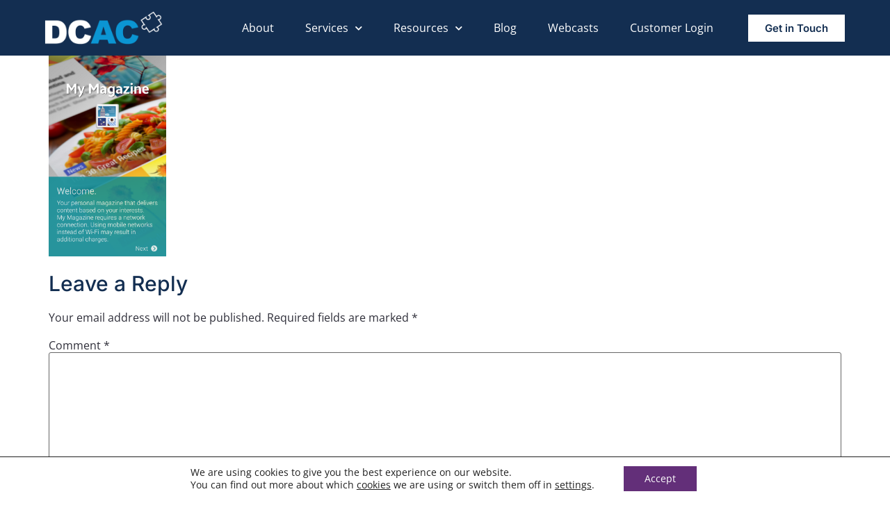

--- FILE ---
content_type: text/html; charset=UTF-8
request_url: https://www.dcac.com/2014-04-23-17-37-14/
body_size: 19698
content:
<!doctype html>
<html lang="en-US" prefix="og: http://ogp.me/ns# fb: http://ogp.me/ns/fb#">
<head>
	<meta charset="UTF-8">
	<meta name="viewport" content="width=device-width, initial-scale=1">
	<link rel="profile" href="https://gmpg.org/xfn/11">
	<meta name='robots' content='index, follow, max-image-preview:large, max-snippet:-1, max-video-preview:-1' />

<!-- Powered by Social Snap v1.4 - https://socialsnap.com/ -->
<meta property="og:type" content="article">
<meta property="og:title" content="2014-04-23 17.37.14">
<meta property="og:description" content="">
<meta property="og:url" content="https://www.dcac.com/2014-04-23-17-37-14/">
<meta property="og:site_name" content="Denny Cherry &amp; Associates Consulting">
<meta property="og:updated_time" content="2014-04-23T17:45:18-07:00">
<meta property="article:publisher" content="https://www.facebook.com/DennyCherryAssociatesConsulting/">
<meta property="og:image" content="/wp-content/uploads/2014/04/2014-04-23-17.37.14.png">
<meta property="og:image:width" content="1080">
<meta property="og:image:height" content="1920">
<meta property="article:published_time" content="2014-04-23T17:45:18-07:00">
<meta property="article:modified_time" content="2014-04-23T17:45:18-07:00">
<meta property="fb:app_id" content="1923155921341058">
<meta name="twitter:card" content="summary">
<meta name="twitter:title" content="2014-04-23 17.37.14">
<meta name="twitter:description" content="">
<meta name="twitter:image:src" content="/wp-content/uploads/2014/04/2014-04-23-17.37.14.png">
<!-- Powered by Social Snap v1.4 - https://socialsnap.com/ -->

<!-- Jetpack Site Verification Tags -->
<meta name="google-site-verification" content="C_bKNodArWljQybUId3yIOEGbXXpEpgnwmV5F-_6kPg" />
<meta name="msvalidate.01" content="51dc5794c16848579518f066bccdcd80" />

	<!-- This site is optimized with the Yoast SEO plugin v26.8 - https://yoast.com/product/yoast-seo-wordpress/ -->
	<title>2014-04-23 17.37.14 &#8211; Denny Cherry &amp; Associates Consulting</title>
	<link rel="canonical" href="https://www.dcac.com/2014-04-23-17-37-14/" />
	<meta property="og:locale" content="en_US" />
	<meta property="og:type" content="article" />
	<meta property="og:title" content="2014-04-23 17.37.14 &#8211; Denny Cherry &amp; Associates Consulting" />
	<meta property="og:url" content="https://www.dcac.com/2014-04-23-17-37-14/" />
	<meta property="og:site_name" content="Denny Cherry &amp; Associates Consulting" />
	<meta property="article:publisher" content="https://www.facebook.com/DennyCherryAssociatesConsulting/" />
	<meta property="og:image" content="https://www.dcac.com/2014-04-23-17-37-14" />
	<meta property="og:image:width" content="1080" />
	<meta property="og:image:height" content="1920" />
	<meta property="og:image:type" content="image/png" />
	<meta name="twitter:card" content="summary_large_image" />
	<meta name="twitter:site" content="@dcacco" />
	<!-- / Yoast SEO plugin. -->


<link rel='dns-prefetch' href='//secure.gravatar.com' />
<link rel='dns-prefetch' href='//stats.wp.com' />
<link rel='dns-prefetch' href='//v0.wordpress.com' />
<link rel="alternate" type="application/rss+xml" title="Denny Cherry &amp; Associates Consulting &raquo; Feed" href="https://www.dcac.com/feed/" />
<link rel="alternate" type="application/rss+xml" title="Denny Cherry &amp; Associates Consulting &raquo; Comments Feed" href="https://www.dcac.com/comments/feed/" />
<link rel="alternate" type="application/rss+xml" title="Denny Cherry &amp; Associates Consulting &raquo; 2014-04-23 17.37.14 Comments Feed" href="https://www.dcac.com/feed/?attachment_id=3221" />
<link rel="alternate" title="oEmbed (JSON)" type="application/json+oembed" href="https://www.dcac.com/wp-json/oembed/1.0/embed?url=https%3A%2F%2Fwww.dcac.com%2F2014-04-23-17-37-14%2F" />
<link rel="alternate" title="oEmbed (XML)" type="text/xml+oembed" href="https://www.dcac.com/wp-json/oembed/1.0/embed?url=https%3A%2F%2Fwww.dcac.com%2F2014-04-23-17-37-14%2F&#038;format=xml" />
<style id='wp-img-auto-sizes-contain-inline-css'>
img:is([sizes=auto i],[sizes^="auto," i]){contain-intrinsic-size:3000px 1500px}
/*# sourceURL=wp-img-auto-sizes-contain-inline-css */
</style>
<style id='wp-emoji-styles-inline-css'>

	img.wp-smiley, img.emoji {
		display: inline !important;
		border: none !important;
		box-shadow: none !important;
		height: 1em !important;
		width: 1em !important;
		margin: 0 0.07em !important;
		vertical-align: -0.1em !important;
		background: none !important;
		padding: 0 !important;
	}
/*# sourceURL=wp-emoji-styles-inline-css */
</style>
<link rel='stylesheet' id='wp-block-library-css' href='https://www.dcac.com/wp-includes/css/dist/block-library/style.min.css?ver=6.9' media='all' />
<link rel='stylesheet' id='mediaelement-css' href='https://www.dcac.com/wp-includes/js/mediaelement/mediaelementplayer-legacy.min.css?ver=4.2.17' media='all' />
<link rel='stylesheet' id='wp-mediaelement-css' href='https://www.dcac.com/wp-includes/js/mediaelement/wp-mediaelement.min.css?ver=6.9' media='all' />
<style id='jetpack-sharing-buttons-style-inline-css'>
.jetpack-sharing-buttons__services-list{display:flex;flex-direction:row;flex-wrap:wrap;gap:0;list-style-type:none;margin:5px;padding:0}.jetpack-sharing-buttons__services-list.has-small-icon-size{font-size:12px}.jetpack-sharing-buttons__services-list.has-normal-icon-size{font-size:16px}.jetpack-sharing-buttons__services-list.has-large-icon-size{font-size:24px}.jetpack-sharing-buttons__services-list.has-huge-icon-size{font-size:36px}@media print{.jetpack-sharing-buttons__services-list{display:none!important}}.editor-styles-wrapper .wp-block-jetpack-sharing-buttons{gap:0;padding-inline-start:0}ul.jetpack-sharing-buttons__services-list.has-background{padding:1.25em 2.375em}
/*# sourceURL=/wp-content/plugins/jetpack/_inc/blocks/sharing-buttons/view.css */
</style>
<style id='global-styles-inline-css'>
:root{--wp--preset--aspect-ratio--square: 1;--wp--preset--aspect-ratio--4-3: 4/3;--wp--preset--aspect-ratio--3-4: 3/4;--wp--preset--aspect-ratio--3-2: 3/2;--wp--preset--aspect-ratio--2-3: 2/3;--wp--preset--aspect-ratio--16-9: 16/9;--wp--preset--aspect-ratio--9-16: 9/16;--wp--preset--color--black: #000000;--wp--preset--color--cyan-bluish-gray: #abb8c3;--wp--preset--color--white: #ffffff;--wp--preset--color--pale-pink: #f78da7;--wp--preset--color--vivid-red: #cf2e2e;--wp--preset--color--luminous-vivid-orange: #ff6900;--wp--preset--color--luminous-vivid-amber: #fcb900;--wp--preset--color--light-green-cyan: #7bdcb5;--wp--preset--color--vivid-green-cyan: #00d084;--wp--preset--color--pale-cyan-blue: #8ed1fc;--wp--preset--color--vivid-cyan-blue: #0693e3;--wp--preset--color--vivid-purple: #9b51e0;--wp--preset--gradient--vivid-cyan-blue-to-vivid-purple: linear-gradient(135deg,rgb(6,147,227) 0%,rgb(155,81,224) 100%);--wp--preset--gradient--light-green-cyan-to-vivid-green-cyan: linear-gradient(135deg,rgb(122,220,180) 0%,rgb(0,208,130) 100%);--wp--preset--gradient--luminous-vivid-amber-to-luminous-vivid-orange: linear-gradient(135deg,rgb(252,185,0) 0%,rgb(255,105,0) 100%);--wp--preset--gradient--luminous-vivid-orange-to-vivid-red: linear-gradient(135deg,rgb(255,105,0) 0%,rgb(207,46,46) 100%);--wp--preset--gradient--very-light-gray-to-cyan-bluish-gray: linear-gradient(135deg,rgb(238,238,238) 0%,rgb(169,184,195) 100%);--wp--preset--gradient--cool-to-warm-spectrum: linear-gradient(135deg,rgb(74,234,220) 0%,rgb(151,120,209) 20%,rgb(207,42,186) 40%,rgb(238,44,130) 60%,rgb(251,105,98) 80%,rgb(254,248,76) 100%);--wp--preset--gradient--blush-light-purple: linear-gradient(135deg,rgb(255,206,236) 0%,rgb(152,150,240) 100%);--wp--preset--gradient--blush-bordeaux: linear-gradient(135deg,rgb(254,205,165) 0%,rgb(254,45,45) 50%,rgb(107,0,62) 100%);--wp--preset--gradient--luminous-dusk: linear-gradient(135deg,rgb(255,203,112) 0%,rgb(199,81,192) 50%,rgb(65,88,208) 100%);--wp--preset--gradient--pale-ocean: linear-gradient(135deg,rgb(255,245,203) 0%,rgb(182,227,212) 50%,rgb(51,167,181) 100%);--wp--preset--gradient--electric-grass: linear-gradient(135deg,rgb(202,248,128) 0%,rgb(113,206,126) 100%);--wp--preset--gradient--midnight: linear-gradient(135deg,rgb(2,3,129) 0%,rgb(40,116,252) 100%);--wp--preset--font-size--small: 13px;--wp--preset--font-size--medium: 20px;--wp--preset--font-size--large: 36px;--wp--preset--font-size--x-large: 42px;--wp--preset--spacing--20: 0.44rem;--wp--preset--spacing--30: 0.67rem;--wp--preset--spacing--40: 1rem;--wp--preset--spacing--50: 1.5rem;--wp--preset--spacing--60: 2.25rem;--wp--preset--spacing--70: 3.38rem;--wp--preset--spacing--80: 5.06rem;--wp--preset--shadow--natural: 6px 6px 9px rgba(0, 0, 0, 0.2);--wp--preset--shadow--deep: 12px 12px 50px rgba(0, 0, 0, 0.4);--wp--preset--shadow--sharp: 6px 6px 0px rgba(0, 0, 0, 0.2);--wp--preset--shadow--outlined: 6px 6px 0px -3px rgb(255, 255, 255), 6px 6px rgb(0, 0, 0);--wp--preset--shadow--crisp: 6px 6px 0px rgb(0, 0, 0);}:root { --wp--style--global--content-size: 800px;--wp--style--global--wide-size: 1200px; }:where(body) { margin: 0; }.wp-site-blocks > .alignleft { float: left; margin-right: 2em; }.wp-site-blocks > .alignright { float: right; margin-left: 2em; }.wp-site-blocks > .aligncenter { justify-content: center; margin-left: auto; margin-right: auto; }:where(.wp-site-blocks) > * { margin-block-start: 24px; margin-block-end: 0; }:where(.wp-site-blocks) > :first-child { margin-block-start: 0; }:where(.wp-site-blocks) > :last-child { margin-block-end: 0; }:root { --wp--style--block-gap: 24px; }:root :where(.is-layout-flow) > :first-child{margin-block-start: 0;}:root :where(.is-layout-flow) > :last-child{margin-block-end: 0;}:root :where(.is-layout-flow) > *{margin-block-start: 24px;margin-block-end: 0;}:root :where(.is-layout-constrained) > :first-child{margin-block-start: 0;}:root :where(.is-layout-constrained) > :last-child{margin-block-end: 0;}:root :where(.is-layout-constrained) > *{margin-block-start: 24px;margin-block-end: 0;}:root :where(.is-layout-flex){gap: 24px;}:root :where(.is-layout-grid){gap: 24px;}.is-layout-flow > .alignleft{float: left;margin-inline-start: 0;margin-inline-end: 2em;}.is-layout-flow > .alignright{float: right;margin-inline-start: 2em;margin-inline-end: 0;}.is-layout-flow > .aligncenter{margin-left: auto !important;margin-right: auto !important;}.is-layout-constrained > .alignleft{float: left;margin-inline-start: 0;margin-inline-end: 2em;}.is-layout-constrained > .alignright{float: right;margin-inline-start: 2em;margin-inline-end: 0;}.is-layout-constrained > .aligncenter{margin-left: auto !important;margin-right: auto !important;}.is-layout-constrained > :where(:not(.alignleft):not(.alignright):not(.alignfull)){max-width: var(--wp--style--global--content-size);margin-left: auto !important;margin-right: auto !important;}.is-layout-constrained > .alignwide{max-width: var(--wp--style--global--wide-size);}body .is-layout-flex{display: flex;}.is-layout-flex{flex-wrap: wrap;align-items: center;}.is-layout-flex > :is(*, div){margin: 0;}body .is-layout-grid{display: grid;}.is-layout-grid > :is(*, div){margin: 0;}body{padding-top: 0px;padding-right: 0px;padding-bottom: 0px;padding-left: 0px;}a:where(:not(.wp-element-button)){text-decoration: underline;}:root :where(.wp-element-button, .wp-block-button__link){background-color: #32373c;border-width: 0;color: #fff;font-family: inherit;font-size: inherit;font-style: inherit;font-weight: inherit;letter-spacing: inherit;line-height: inherit;padding-top: calc(0.667em + 2px);padding-right: calc(1.333em + 2px);padding-bottom: calc(0.667em + 2px);padding-left: calc(1.333em + 2px);text-decoration: none;text-transform: inherit;}.has-black-color{color: var(--wp--preset--color--black) !important;}.has-cyan-bluish-gray-color{color: var(--wp--preset--color--cyan-bluish-gray) !important;}.has-white-color{color: var(--wp--preset--color--white) !important;}.has-pale-pink-color{color: var(--wp--preset--color--pale-pink) !important;}.has-vivid-red-color{color: var(--wp--preset--color--vivid-red) !important;}.has-luminous-vivid-orange-color{color: var(--wp--preset--color--luminous-vivid-orange) !important;}.has-luminous-vivid-amber-color{color: var(--wp--preset--color--luminous-vivid-amber) !important;}.has-light-green-cyan-color{color: var(--wp--preset--color--light-green-cyan) !important;}.has-vivid-green-cyan-color{color: var(--wp--preset--color--vivid-green-cyan) !important;}.has-pale-cyan-blue-color{color: var(--wp--preset--color--pale-cyan-blue) !important;}.has-vivid-cyan-blue-color{color: var(--wp--preset--color--vivid-cyan-blue) !important;}.has-vivid-purple-color{color: var(--wp--preset--color--vivid-purple) !important;}.has-black-background-color{background-color: var(--wp--preset--color--black) !important;}.has-cyan-bluish-gray-background-color{background-color: var(--wp--preset--color--cyan-bluish-gray) !important;}.has-white-background-color{background-color: var(--wp--preset--color--white) !important;}.has-pale-pink-background-color{background-color: var(--wp--preset--color--pale-pink) !important;}.has-vivid-red-background-color{background-color: var(--wp--preset--color--vivid-red) !important;}.has-luminous-vivid-orange-background-color{background-color: var(--wp--preset--color--luminous-vivid-orange) !important;}.has-luminous-vivid-amber-background-color{background-color: var(--wp--preset--color--luminous-vivid-amber) !important;}.has-light-green-cyan-background-color{background-color: var(--wp--preset--color--light-green-cyan) !important;}.has-vivid-green-cyan-background-color{background-color: var(--wp--preset--color--vivid-green-cyan) !important;}.has-pale-cyan-blue-background-color{background-color: var(--wp--preset--color--pale-cyan-blue) !important;}.has-vivid-cyan-blue-background-color{background-color: var(--wp--preset--color--vivid-cyan-blue) !important;}.has-vivid-purple-background-color{background-color: var(--wp--preset--color--vivid-purple) !important;}.has-black-border-color{border-color: var(--wp--preset--color--black) !important;}.has-cyan-bluish-gray-border-color{border-color: var(--wp--preset--color--cyan-bluish-gray) !important;}.has-white-border-color{border-color: var(--wp--preset--color--white) !important;}.has-pale-pink-border-color{border-color: var(--wp--preset--color--pale-pink) !important;}.has-vivid-red-border-color{border-color: var(--wp--preset--color--vivid-red) !important;}.has-luminous-vivid-orange-border-color{border-color: var(--wp--preset--color--luminous-vivid-orange) !important;}.has-luminous-vivid-amber-border-color{border-color: var(--wp--preset--color--luminous-vivid-amber) !important;}.has-light-green-cyan-border-color{border-color: var(--wp--preset--color--light-green-cyan) !important;}.has-vivid-green-cyan-border-color{border-color: var(--wp--preset--color--vivid-green-cyan) !important;}.has-pale-cyan-blue-border-color{border-color: var(--wp--preset--color--pale-cyan-blue) !important;}.has-vivid-cyan-blue-border-color{border-color: var(--wp--preset--color--vivid-cyan-blue) !important;}.has-vivid-purple-border-color{border-color: var(--wp--preset--color--vivid-purple) !important;}.has-vivid-cyan-blue-to-vivid-purple-gradient-background{background: var(--wp--preset--gradient--vivid-cyan-blue-to-vivid-purple) !important;}.has-light-green-cyan-to-vivid-green-cyan-gradient-background{background: var(--wp--preset--gradient--light-green-cyan-to-vivid-green-cyan) !important;}.has-luminous-vivid-amber-to-luminous-vivid-orange-gradient-background{background: var(--wp--preset--gradient--luminous-vivid-amber-to-luminous-vivid-orange) !important;}.has-luminous-vivid-orange-to-vivid-red-gradient-background{background: var(--wp--preset--gradient--luminous-vivid-orange-to-vivid-red) !important;}.has-very-light-gray-to-cyan-bluish-gray-gradient-background{background: var(--wp--preset--gradient--very-light-gray-to-cyan-bluish-gray) !important;}.has-cool-to-warm-spectrum-gradient-background{background: var(--wp--preset--gradient--cool-to-warm-spectrum) !important;}.has-blush-light-purple-gradient-background{background: var(--wp--preset--gradient--blush-light-purple) !important;}.has-blush-bordeaux-gradient-background{background: var(--wp--preset--gradient--blush-bordeaux) !important;}.has-luminous-dusk-gradient-background{background: var(--wp--preset--gradient--luminous-dusk) !important;}.has-pale-ocean-gradient-background{background: var(--wp--preset--gradient--pale-ocean) !important;}.has-electric-grass-gradient-background{background: var(--wp--preset--gradient--electric-grass) !important;}.has-midnight-gradient-background{background: var(--wp--preset--gradient--midnight) !important;}.has-small-font-size{font-size: var(--wp--preset--font-size--small) !important;}.has-medium-font-size{font-size: var(--wp--preset--font-size--medium) !important;}.has-large-font-size{font-size: var(--wp--preset--font-size--large) !important;}.has-x-large-font-size{font-size: var(--wp--preset--font-size--x-large) !important;}
:root :where(.wp-block-pullquote){font-size: 1.5em;line-height: 1.6;}
/*# sourceURL=global-styles-inline-css */
</style>
<link rel='stylesheet' id='hello-elementor-css' href='/wp-content/themes/hello-elementor/assets/css/reset.css?ver=3.4.6' media='all' />
<link rel='stylesheet' id='hello-elementor-theme-style-css' href='/wp-content/themes/hello-elementor/assets/css/theme.css?ver=3.4.6' media='all' />
<link rel='stylesheet' id='hello-elementor-header-footer-css' href='/wp-content/themes/hello-elementor/assets/css/header-footer.css?ver=3.4.6' media='all' />
<link rel='stylesheet' id='elementor-frontend-css' href='/wp-content/uploads/elementor/css/custom-frontend.min.css?ver=1769794800' media='all' />
<style id='elementor-frontend-inline-css'>
.elementor-kit-46111{--e-global-color-primary:#6EC1E4;--e-global-color-secondary:#54595F;--e-global-color-text:#7A7A7A;--e-global-color-accent:#61CE70;--e-global-color-edceb36:#FFFFFF;--e-global-color-748cabc:#132E51;--e-global-color-c119c92:#632F79;--e-global-color-a706eca:#1D749A;--e-global-color-e378fb0:#0095D3;--e-global-color-97bd9fa:#1CA69A;--e-global-color-6add903:#FAFAFA;--e-global-typography-primary-font-family:"Roboto";--e-global-typography-primary-font-weight:600;--e-global-typography-secondary-font-family:"Roboto Slab";--e-global-typography-secondary-font-weight:400;--e-global-typography-text-font-family:"Roboto";--e-global-typography-text-font-weight:400;--e-global-typography-accent-font-family:"Roboto";--e-global-typography-accent-font-weight:500;color:#2E2E39;font-family:"Open Sans", Sans-serif;font-size:16px;}.elementor-kit-46111 button,.elementor-kit-46111 input[type="button"],.elementor-kit-46111 input[type="submit"],.elementor-kit-46111 .elementor-button{background-color:var( --e-global-color-c119c92 );font-family:"Inter", Sans-serif;font-size:15px;font-weight:600;border-radius:0px 0px 0px 0px;}.elementor-kit-46111 button:hover,.elementor-kit-46111 button:focus,.elementor-kit-46111 input[type="button"]:hover,.elementor-kit-46111 input[type="button"]:focus,.elementor-kit-46111 input[type="submit"]:hover,.elementor-kit-46111 input[type="submit"]:focus,.elementor-kit-46111 .elementor-button:hover,.elementor-kit-46111 .elementor-button:focus{background-color:var( --e-global-color-97bd9fa );}.elementor-kit-46111 e-page-transition{background-color:#FFBC7D;}.elementor-kit-46111 h1{color:var( --e-global-color-748cabc );font-family:"Inter", Sans-serif;font-size:38px;font-weight:500;line-height:1.2em;}.elementor-kit-46111 h2{color:var( --e-global-color-748cabc );font-family:"Inter", Sans-serif;font-size:30px;font-weight:500;line-height:1.2em;}.elementor-kit-46111 h3{color:var( --e-global-color-748cabc );font-family:"Inter", Sans-serif;font-size:30px;}.elementor-kit-46111 h4{color:#2E2E39;font-family:"Open Sans", Sans-serif;font-size:22px;font-weight:600;line-height:1.2em;}.elementor-kit-46111 h5{color:var( --e-global-color-748cabc );font-family:"Open Sans", Sans-serif;font-size:24px;}.elementor-kit-46111 h6{color:#3B3B3C;font-family:"Open Sans", Sans-serif;font-size:19px;font-weight:600;line-height:1.6em;}.elementor-section.elementor-section-boxed > .elementor-container{max-width:1200px;}.e-con{--container-max-width:1200px;}.elementor-widget:not(:last-child){margin-block-end:20px;}.elementor-element{--widgets-spacing:20px 20px;--widgets-spacing-row:20px;--widgets-spacing-column:20px;}{}h1.entry-title{display:var(--page-title-display);}.site-header .site-branding{flex-direction:column;align-items:stretch;}.site-header{padding-inline-end:0px;padding-inline-start:0px;}.site-footer .site-branding{flex-direction:column;align-items:stretch;}@media(max-width:1024px){.elementor-section.elementor-section-boxed > .elementor-container{max-width:1024px;}.e-con{--container-max-width:1024px;}}@media(max-width:767px){.elementor-section.elementor-section-boxed > .elementor-container{max-width:767px;}.e-con{--container-max-width:767px;}}
.elementor-46171 .elementor-element.elementor-element-f2537b8 > .elementor-container > .elementor-column > .elementor-widget-wrap{align-content:center;align-items:center;}.elementor-46171 .elementor-element.elementor-element-f2537b8:not(.elementor-motion-effects-element-type-background), .elementor-46171 .elementor-element.elementor-element-f2537b8 > .elementor-motion-effects-container > .elementor-motion-effects-layer{background-color:var( --e-global-color-748cabc );}.elementor-46171 .elementor-element.elementor-element-f2537b8 > .elementor-container{min-height:80px;}.elementor-46171 .elementor-element.elementor-element-f2537b8{transition:background 0.3s, border 0.3s, border-radius 0.3s, box-shadow 0.3s;margin-top:0px;margin-bottom:-80px;padding:0% 5% 0% 5%;z-index:9995;}.elementor-46171 .elementor-element.elementor-element-f2537b8 > .elementor-background-overlay{transition:background 0.3s, border-radius 0.3s, opacity 0.3s;}.elementor-46171 .elementor-element.elementor-element-2d60508b{text-align:start;}.elementor-46171 .elementor-element.elementor-element-2d60508b img{width:170px;transition-duration:0.2s;}.elementor-46171 .elementor-element.elementor-element-2d60508b:hover img{opacity:0.55;}.elementor-46171 .elementor-element.elementor-element-4b15e2d0.elementor-column > .elementor-widget-wrap{justify-content:flex-end;}.elementor-46171 .elementor-element.elementor-element-435c131f{width:auto;max-width:auto;--e-nav-menu-horizontal-menu-item-margin:calc( 25px / 2 );}.elementor-46171 .elementor-element.elementor-element-435c131f .elementor-menu-toggle{margin-left:auto;background-color:#FFFFFF00;border-width:0px;border-radius:0px;}.elementor-46171 .elementor-element.elementor-element-435c131f .elementor-nav-menu--main .elementor-item{color:var( --e-global-color-edceb36 );fill:var( --e-global-color-edceb36 );padding-left:10px;padding-right:10px;padding-top:4px;padding-bottom:4px;}.elementor-46171 .elementor-element.elementor-element-435c131f .elementor-nav-menu--main .elementor-item:hover,
					.elementor-46171 .elementor-element.elementor-element-435c131f .elementor-nav-menu--main .elementor-item.elementor-item-active,
					.elementor-46171 .elementor-element.elementor-element-435c131f .elementor-nav-menu--main .elementor-item.highlighted,
					.elementor-46171 .elementor-element.elementor-element-435c131f .elementor-nav-menu--main .elementor-item:focus{color:var( --e-global-color-97bd9fa );fill:var( --e-global-color-97bd9fa );}.elementor-46171 .elementor-element.elementor-element-435c131f .elementor-nav-menu--main .elementor-item.elementor-item-active{color:var( --e-global-color-97bd9fa );}.elementor-46171 .elementor-element.elementor-element-435c131f .elementor-nav-menu--main:not(.elementor-nav-menu--layout-horizontal) .elementor-nav-menu > li:not(:last-child){margin-bottom:25px;}.elementor-46171 .elementor-element.elementor-element-435c131f .elementor-nav-menu--dropdown a, .elementor-46171 .elementor-element.elementor-element-435c131f .elementor-menu-toggle{color:var( --e-global-color-edceb36 );fill:var( --e-global-color-edceb36 );}.elementor-46171 .elementor-element.elementor-element-435c131f .elementor-nav-menu--dropdown{background-color:var( --e-global-color-748cabc );}.elementor-46171 .elementor-element.elementor-element-435c131f .elementor-nav-menu--dropdown a:hover,
					.elementor-46171 .elementor-element.elementor-element-435c131f .elementor-nav-menu--dropdown a:focus,
					.elementor-46171 .elementor-element.elementor-element-435c131f .elementor-nav-menu--dropdown a.elementor-item-active,
					.elementor-46171 .elementor-element.elementor-element-435c131f .elementor-nav-menu--dropdown a.highlighted,
					.elementor-46171 .elementor-element.elementor-element-435c131f .elementor-menu-toggle:hover,
					.elementor-46171 .elementor-element.elementor-element-435c131f .elementor-menu-toggle:focus{color:#FFFFFF;}.elementor-46171 .elementor-element.elementor-element-435c131f .elementor-nav-menu--dropdown a:hover,
					.elementor-46171 .elementor-element.elementor-element-435c131f .elementor-nav-menu--dropdown a:focus,
					.elementor-46171 .elementor-element.elementor-element-435c131f .elementor-nav-menu--dropdown a.elementor-item-active,
					.elementor-46171 .elementor-element.elementor-element-435c131f .elementor-nav-menu--dropdown a.highlighted{background-color:var( --e-global-color-97bd9fa );}.elementor-46171 .elementor-element.elementor-element-435c131f .elementor-nav-menu--dropdown .elementor-item, .elementor-46171 .elementor-element.elementor-element-435c131f .elementor-nav-menu--dropdown  .elementor-sub-item{font-size:14px;font-style:normal;text-decoration:none;letter-spacing:1.53px;}.elementor-46171 .elementor-element.elementor-element-435c131f .elementor-nav-menu--main > .elementor-nav-menu > li > .elementor-nav-menu--dropdown, .elementor-46171 .elementor-element.elementor-element-435c131f .elementor-nav-menu__container.elementor-nav-menu--dropdown{margin-top:25px !important;}.elementor-46171 .elementor-element.elementor-element-435c131f div.elementor-menu-toggle{color:var( --e-global-color-edceb36 );}.elementor-46171 .elementor-element.elementor-element-435c131f div.elementor-menu-toggle svg{fill:var( --e-global-color-edceb36 );}.elementor-46171 .elementor-element.elementor-element-435c131f div.elementor-menu-toggle:hover, .elementor-46171 .elementor-element.elementor-element-435c131f div.elementor-menu-toggle:focus{color:var( --e-global-color-97bd9fa );}.elementor-46171 .elementor-element.elementor-element-435c131f div.elementor-menu-toggle:hover svg, .elementor-46171 .elementor-element.elementor-element-435c131f div.elementor-menu-toggle:focus svg{fill:var( --e-global-color-97bd9fa );}.elementor-46171 .elementor-element.elementor-element-529caed9 .elementor-button{background-color:var( --e-global-color-edceb36 );fill:var( --e-global-color-748cabc );color:var( --e-global-color-748cabc );border-radius:0px 0px 0px 0px;}.elementor-46171 .elementor-element.elementor-element-529caed9 .elementor-button:hover, .elementor-46171 .elementor-element.elementor-element-529caed9 .elementor-button:focus{background-color:var( --e-global-color-97bd9fa );color:var( --e-global-color-edceb36 );}.elementor-46171 .elementor-element.elementor-element-529caed9{width:auto;max-width:auto;}.elementor-46171 .elementor-element.elementor-element-529caed9 > .elementor-widget-container{margin:0px 0px 0px 40px;}.elementor-46171 .elementor-element.elementor-element-529caed9 .elementor-button:hover svg, .elementor-46171 .elementor-element.elementor-element-529caed9 .elementor-button:focus svg{fill:var( --e-global-color-edceb36 );}.elementor-theme-builder-content-area{height:400px;}.elementor-location-header:before, .elementor-location-footer:before{content:"";display:table;clear:both;}@media(max-width:1024px){.elementor-46171 .elementor-element.elementor-element-435c131f .elementor-nav-menu--dropdown .elementor-item, .elementor-46171 .elementor-element.elementor-element-435c131f .elementor-nav-menu--dropdown  .elementor-sub-item{font-size:15px;}.elementor-46171 .elementor-element.elementor-element-435c131f .elementor-nav-menu--main > .elementor-nav-menu > li > .elementor-nav-menu--dropdown, .elementor-46171 .elementor-element.elementor-element-435c131f .elementor-nav-menu__container.elementor-nav-menu--dropdown{margin-top:22px !important;}.elementor-46171 .elementor-element.elementor-element-435c131f .elementor-menu-toggle{border-width:0px;border-radius:0px;}}@media(min-width:768px){.elementor-46171 .elementor-element.elementor-element-39edbc9a{width:15.225%;}.elementor-46171 .elementor-element.elementor-element-4b15e2d0{width:84.653%;}}@media(max-width:1024px) and (min-width:768px){.elementor-46171 .elementor-element.elementor-element-39edbc9a{width:20%;}.elementor-46171 .elementor-element.elementor-element-4b15e2d0{width:80%;}}@media(max-width:767px){.elementor-46171 .elementor-element.elementor-element-39edbc9a{width:40%;}.elementor-46171 .elementor-element.elementor-element-2d60508b img{width:85%;}.elementor-46171 .elementor-element.elementor-element-4b15e2d0{width:60%;}.elementor-46171 .elementor-element.elementor-element-529caed9 > .elementor-widget-container{margin:0px 0px 0px 8px;}.elementor-46171 .elementor-element.elementor-element-529caed9 .elementor-button{padding:10px 10px 10px 10px;}}
.elementor-46174 .elementor-element.elementor-element-65accf5e:not(.elementor-motion-effects-element-type-background), .elementor-46174 .elementor-element.elementor-element-65accf5e > .elementor-motion-effects-container > .elementor-motion-effects-layer{background-color:var( --e-global-color-748cabc );}.elementor-46174 .elementor-element.elementor-element-65accf5e{transition:background 0.3s, border 0.3s, border-radius 0.3s, box-shadow 0.3s;padding:70px 0px 70px 0px;}.elementor-46174 .elementor-element.elementor-element-65accf5e > .elementor-background-overlay{transition:background 0.3s, border-radius 0.3s, opacity 0.3s;}.elementor-46174 .elementor-element.elementor-element-575ae299{text-align:start;}.elementor-46174 .elementor-element.elementor-element-575ae299 img{width:187px;transition-duration:0.2s;}.elementor-46174 .elementor-element.elementor-element-575ae299:hover img{opacity:0.55;}.elementor-bc-flex-widget .elementor-46174 .elementor-element.elementor-element-fa81844.elementor-column .elementor-widget-wrap{align-items:center;}.elementor-46174 .elementor-element.elementor-element-fa81844.elementor-column.elementor-element[data-element_type="column"] > .elementor-widget-wrap.elementor-element-populated{align-content:center;align-items:center;}.elementor-46174 .elementor-element.elementor-element-7d4dc00b .elementor-icon-list-items:not(.elementor-inline-items) .elementor-icon-list-item:not(:last-child){padding-block-end:calc(48px/2);}.elementor-46174 .elementor-element.elementor-element-7d4dc00b .elementor-icon-list-items:not(.elementor-inline-items) .elementor-icon-list-item:not(:first-child){margin-block-start:calc(48px/2);}.elementor-46174 .elementor-element.elementor-element-7d4dc00b .elementor-icon-list-items.elementor-inline-items .elementor-icon-list-item{margin-inline:calc(48px/2);}.elementor-46174 .elementor-element.elementor-element-7d4dc00b .elementor-icon-list-items.elementor-inline-items{margin-inline:calc(-48px/2);}.elementor-46174 .elementor-element.elementor-element-7d4dc00b .elementor-icon-list-items.elementor-inline-items .elementor-icon-list-item:after{inset-inline-end:calc(-48px/2);}.elementor-46174 .elementor-element.elementor-element-7d4dc00b .elementor-icon-list-icon i{transition:color 0.3s;}.elementor-46174 .elementor-element.elementor-element-7d4dc00b .elementor-icon-list-icon svg{transition:fill 0.3s;}.elementor-46174 .elementor-element.elementor-element-7d4dc00b{--e-icon-list-icon-size:14px;--icon-vertical-offset:0px;}.elementor-46174 .elementor-element.elementor-element-7d4dc00b .elementor-icon-list-text{color:var( --e-global-color-edceb36 );transition:color 0.3s;}.elementor-46174 .elementor-element.elementor-element-7d4dc00b .elementor-icon-list-item:hover .elementor-icon-list-text{color:var( --e-global-color-97bd9fa );}.elementor-bc-flex-widget .elementor-46174 .elementor-element.elementor-element-56ba9e0.elementor-column .elementor-widget-wrap{align-items:center;}.elementor-46174 .elementor-element.elementor-element-56ba9e0.elementor-column.elementor-element[data-element_type="column"] > .elementor-widget-wrap.elementor-element-populated{align-content:center;align-items:center;}.elementor-46174 .elementor-element.elementor-element-56ba9e0.elementor-column > .elementor-widget-wrap{justify-content:center;}.elementor-46174 .elementor-element.elementor-element-e65c0fd{width:var( --container-widget-width, 279px );max-width:279px;--container-widget-width:279px;--container-widget-flex-grow:0;align-self:center;}.elementor-46174 .elementor-element.elementor-element-e65c0fd .elementor-search-form__container{min-height:43px;}.elementor-46174 .elementor-element.elementor-element-e65c0fd .elementor-search-form__submit{min-width:43px;}body:not(.rtl) .elementor-46174 .elementor-element.elementor-element-e65c0fd .elementor-search-form__icon{padding-left:calc(43px / 3);}body.rtl .elementor-46174 .elementor-element.elementor-element-e65c0fd .elementor-search-form__icon{padding-right:calc(43px / 3);}.elementor-46174 .elementor-element.elementor-element-e65c0fd .elementor-search-form__input, .elementor-46174 .elementor-element.elementor-element-e65c0fd.elementor-search-form--button-type-text .elementor-search-form__submit{padding-left:calc(43px / 3);padding-right:calc(43px / 3);}.elementor-46174 .elementor-element.elementor-element-e65c0fd .elementor-search-form__input,
					.elementor-46174 .elementor-element.elementor-element-e65c0fd .elementor-search-form__icon,
					.elementor-46174 .elementor-element.elementor-element-e65c0fd .elementor-lightbox .dialog-lightbox-close-button,
					.elementor-46174 .elementor-element.elementor-element-e65c0fd .elementor-lightbox .dialog-lightbox-close-button:hover,
					.elementor-46174 .elementor-element.elementor-element-e65c0fd.elementor-search-form--skin-full_screen input[type="search"].elementor-search-form__input{color:var( --e-global-color-edceb36 );fill:var( --e-global-color-edceb36 );}.elementor-46174 .elementor-element.elementor-element-e65c0fd:not(.elementor-search-form--skin-full_screen) .elementor-search-form__container{background-color:#132E5100;border-color:var( --e-global-color-edceb36 );border-width:1px 1px 1px 1px;border-radius:40px;}.elementor-46174 .elementor-element.elementor-element-e65c0fd.elementor-search-form--skin-full_screen input[type="search"].elementor-search-form__input{background-color:#132E5100;border-color:var( --e-global-color-edceb36 );border-width:1px 1px 1px 1px;border-radius:40px;}.elementor-bc-flex-widget .elementor-46174 .elementor-element.elementor-element-358cc2c2.elementor-column .elementor-widget-wrap{align-items:center;}.elementor-46174 .elementor-element.elementor-element-358cc2c2.elementor-column.elementor-element[data-element_type="column"] > .elementor-widget-wrap.elementor-element-populated{align-content:center;align-items:center;}.elementor-46174 .elementor-element.elementor-element-94588b8{--grid-template-columns:repeat(0, auto);--icon-size:22px;--grid-column-gap:5px;--grid-row-gap:0px;}.elementor-46174 .elementor-element.elementor-element-94588b8 .elementor-widget-container{text-align:center;}.elementor-46174 .elementor-element.elementor-element-94588b8 .elementor-social-icon{background-color:var( --e-global-color-748cabc );}.elementor-46174 .elementor-element.elementor-element-94588b8 .elementor-social-icon i{color:var( --e-global-color-edceb36 );}.elementor-46174 .elementor-element.elementor-element-94588b8 .elementor-social-icon svg{fill:var( --e-global-color-edceb36 );}.elementor-46174 .elementor-element.elementor-element-94588b8 .elementor-social-icon:hover i{color:var( --e-global-color-97bd9fa );}.elementor-46174 .elementor-element.elementor-element-94588b8 .elementor-social-icon:hover svg{fill:var( --e-global-color-97bd9fa );}.elementor-46174 .elementor-element.elementor-element-6c01ce7f > .elementor-container > .elementor-column > .elementor-widget-wrap{align-content:flex-end;align-items:flex-end;}.elementor-46174 .elementor-element.elementor-element-6c01ce7f:not(.elementor-motion-effects-element-type-background), .elementor-46174 .elementor-element.elementor-element-6c01ce7f > .elementor-motion-effects-container > .elementor-motion-effects-layer{background-color:var( --e-global-color-748cabc );}.elementor-46174 .elementor-element.elementor-element-6c01ce7f > .elementor-container{min-height:50px;}.elementor-46174 .elementor-element.elementor-element-6c01ce7f{border-style:solid;border-width:1px 0px 0px 0px;border-color:rgba(255,255,255,0.19);transition:background 0.3s, border 0.3s, border-radius 0.3s, box-shadow 0.3s;}.elementor-46174 .elementor-element.elementor-element-6c01ce7f > .elementor-background-overlay{transition:background 0.3s, border-radius 0.3s, opacity 0.3s;}.elementor-46174 .elementor-element.elementor-element-530fc583{text-align:start;}.elementor-46174 .elementor-element.elementor-element-530fc583 .elementor-heading-title{font-size:13px;font-weight:500;color:var( --e-global-color-edceb36 );}.elementor-theme-builder-content-area{height:400px;}.elementor-location-header:before, .elementor-location-footer:before{content:"";display:table;clear:both;}@media(max-width:1024px){.elementor-46174 .elementor-element.elementor-element-65accf5e{padding:50px 20px 50px 20px;}.elementor-46174 .elementor-element.elementor-element-24f9952d > .elementor-element-populated{margin:0px 0px 20px 0px;--e-column-margin-right:0px;--e-column-margin-left:0px;}.elementor-46174 .elementor-element.elementor-element-575ae299{text-align:center;}.elementor-46174 .elementor-element.elementor-element-6c01ce7f{padding:10px 20px 10px 20px;}}@media(max-width:767px){.elementor-46174 .elementor-element.elementor-element-65accf5e{padding:35px 20px 35px 20px;}.elementor-46174 .elementor-element.elementor-element-24f9952d.elementor-column > .elementor-widget-wrap{justify-content:center;}.elementor-46174 .elementor-element.elementor-element-575ae299{text-align:center;}.elementor-46174 .elementor-element.elementor-element-575ae299 img{width:140px;}.elementor-46174 .elementor-element.elementor-element-6c01ce7f{padding:30px 20px 20px 20px;}.elementor-46174 .elementor-element.elementor-element-244590cc > .elementor-element-populated{margin:0px 0px 0px 0px;--e-column-margin-right:0px;--e-column-margin-left:0px;padding:0px 0px 0px 0px;}.elementor-46174 .elementor-element.elementor-element-530fc583{text-align:center;}}@media(min-width:768px){.elementor-46174 .elementor-element.elementor-element-fa81844{width:30.75%;}.elementor-46174 .elementor-element.elementor-element-56ba9e0{width:22.228%;}.elementor-46174 .elementor-element.elementor-element-358cc2c2{width:21.965%;}}@media(max-width:1366px) and (min-width:768px){.elementor-46174 .elementor-element.elementor-element-fa81844{width:38%;}.elementor-46174 .elementor-element.elementor-element-358cc2c2{width:20%;}}@media(max-width:1024px) and (min-width:768px){.elementor-46174 .elementor-element.elementor-element-24f9952d{width:100%;}.elementor-46174 .elementor-element.elementor-element-fa81844{width:50%;}.elementor-46174 .elementor-element.elementor-element-56ba9e0{width:50%;}.elementor-46174 .elementor-element.elementor-element-358cc2c2{width:100%;}}
#elementor-popup-modal-80433{background-color:rgba(0,0,0,.8);justify-content:center;align-items:center;pointer-events:all;}#elementor-popup-modal-80433 .dialog-message{width:640px;height:auto;}#elementor-popup-modal-80433 .dialog-close-button{display:flex;}#elementor-popup-modal-80433 .dialog-widget-content{box-shadow:2px 8px 23px 3px rgba(0,0,0,0.2);}
/*# sourceURL=elementor-frontend-inline-css */
</style>
<link rel='stylesheet' id='widget-image-css' href='/wp-content/plugins/elementor/assets/css/widget-image.min.css?ver=3.34.2' media='all' />
<link rel='stylesheet' id='widget-nav-menu-css' href='/wp-content/uploads/elementor/css/custom-pro-widget-nav-menu.min.css?ver=1769794802' media='all' />
<link rel='stylesheet' id='e-sticky-css' href='/wp-content/plugins/elementor-pro/assets/css/modules/sticky.min.css?ver=3.34.2' media='all' />
<link rel='stylesheet' id='widget-icon-list-css' href='/wp-content/uploads/elementor/css/custom-widget-icon-list.min.css?ver=1769794801' media='all' />
<link rel='stylesheet' id='widget-search-form-css' href='/wp-content/plugins/elementor-pro/assets/css/widget-search-form.min.css?ver=3.34.2' media='all' />
<link rel='stylesheet' id='elementor-icons-shared-0-css' href='/wp-content/plugins/elementor/assets/lib/font-awesome/css/fontawesome.min.css?ver=5.15.3' media='all' />
<link rel='stylesheet' id='elementor-icons-fa-solid-css' href='/wp-content/plugins/elementor/assets/lib/font-awesome/css/solid.min.css?ver=5.15.3' media='all' />
<link rel='stylesheet' id='widget-social-icons-css' href='/wp-content/plugins/elementor/assets/css/widget-social-icons.min.css?ver=3.34.2' media='all' />
<link rel='stylesheet' id='e-apple-webkit-css' href='/wp-content/uploads/elementor/css/custom-apple-webkit.min.css?ver=1769794800' media='all' />
<link rel='stylesheet' id='widget-heading-css' href='/wp-content/plugins/elementor/assets/css/widget-heading.min.css?ver=3.34.2' media='all' />
<link rel='stylesheet' id='e-popup-css' href='/wp-content/plugins/elementor-pro/assets/css/conditionals/popup.min.css?ver=3.34.2' media='all' />
<link rel='stylesheet' id='elementor-icons-css' href='/wp-content/plugins/elementor/assets/lib/eicons/css/elementor-icons.min.css?ver=5.46.0' media='all' />
<link rel='stylesheet' id='hello-elementor-child-style-css' href='/wp-content/themes/hello-theme-child-master/style.css?ver=1.0.0' media='all' />
<link rel='stylesheet' id='moove_gdpr_frontend-css' href='/wp-content/plugins/gdpr-cookie-compliance/dist/styles/gdpr-main-nf.css?ver=5.0.10' media='all' />
<style id='moove_gdpr_frontend-inline-css'>
				#moove_gdpr_cookie_modal .moove-gdpr-modal-content .moove-gdpr-tab-main h3.tab-title, 
				#moove_gdpr_cookie_modal .moove-gdpr-modal-content .moove-gdpr-tab-main span.tab-title,
				#moove_gdpr_cookie_modal .moove-gdpr-modal-content .moove-gdpr-modal-left-content #moove-gdpr-menu li a, 
				#moove_gdpr_cookie_modal .moove-gdpr-modal-content .moove-gdpr-modal-left-content #moove-gdpr-menu li button,
				#moove_gdpr_cookie_modal .moove-gdpr-modal-content .moove-gdpr-modal-left-content .moove-gdpr-branding-cnt a,
				#moove_gdpr_cookie_modal .moove-gdpr-modal-content .moove-gdpr-modal-footer-content .moove-gdpr-button-holder a.mgbutton, 
				#moove_gdpr_cookie_modal .moove-gdpr-modal-content .moove-gdpr-modal-footer-content .moove-gdpr-button-holder button.mgbutton,
				#moove_gdpr_cookie_modal .cookie-switch .cookie-slider:after, 
				#moove_gdpr_cookie_modal .cookie-switch .slider:after, 
				#moove_gdpr_cookie_modal .switch .cookie-slider:after, 
				#moove_gdpr_cookie_modal .switch .slider:after,
				#moove_gdpr_cookie_info_bar .moove-gdpr-info-bar-container .moove-gdpr-info-bar-content p, 
				#moove_gdpr_cookie_info_bar .moove-gdpr-info-bar-container .moove-gdpr-info-bar-content p a,
				#moove_gdpr_cookie_info_bar .moove-gdpr-info-bar-container .moove-gdpr-info-bar-content a.mgbutton, 
				#moove_gdpr_cookie_info_bar .moove-gdpr-info-bar-container .moove-gdpr-info-bar-content button.mgbutton,
				#moove_gdpr_cookie_modal .moove-gdpr-modal-content .moove-gdpr-tab-main .moove-gdpr-tab-main-content h1, 
				#moove_gdpr_cookie_modal .moove-gdpr-modal-content .moove-gdpr-tab-main .moove-gdpr-tab-main-content h2, 
				#moove_gdpr_cookie_modal .moove-gdpr-modal-content .moove-gdpr-tab-main .moove-gdpr-tab-main-content h3, 
				#moove_gdpr_cookie_modal .moove-gdpr-modal-content .moove-gdpr-tab-main .moove-gdpr-tab-main-content h4, 
				#moove_gdpr_cookie_modal .moove-gdpr-modal-content .moove-gdpr-tab-main .moove-gdpr-tab-main-content h5, 
				#moove_gdpr_cookie_modal .moove-gdpr-modal-content .moove-gdpr-tab-main .moove-gdpr-tab-main-content h6,
				#moove_gdpr_cookie_modal .moove-gdpr-modal-content.moove_gdpr_modal_theme_v2 .moove-gdpr-modal-title .tab-title,
				#moove_gdpr_cookie_modal .moove-gdpr-modal-content.moove_gdpr_modal_theme_v2 .moove-gdpr-tab-main h3.tab-title, 
				#moove_gdpr_cookie_modal .moove-gdpr-modal-content.moove_gdpr_modal_theme_v2 .moove-gdpr-tab-main span.tab-title,
				#moove_gdpr_cookie_modal .moove-gdpr-modal-content.moove_gdpr_modal_theme_v2 .moove-gdpr-branding-cnt a {
					font-weight: inherit				}
			#moove_gdpr_cookie_modal,#moove_gdpr_cookie_info_bar,.gdpr_cookie_settings_shortcode_content{font-family:inherit}#moove_gdpr_save_popup_settings_button{background-color:#373737;color:#fff}#moove_gdpr_save_popup_settings_button:hover{background-color:#000}#moove_gdpr_cookie_info_bar .moove-gdpr-info-bar-container .moove-gdpr-info-bar-content a.mgbutton,#moove_gdpr_cookie_info_bar .moove-gdpr-info-bar-container .moove-gdpr-info-bar-content button.mgbutton{background-color:#632f79}#moove_gdpr_cookie_modal .moove-gdpr-modal-content .moove-gdpr-modal-footer-content .moove-gdpr-button-holder a.mgbutton,#moove_gdpr_cookie_modal .moove-gdpr-modal-content .moove-gdpr-modal-footer-content .moove-gdpr-button-holder button.mgbutton,.gdpr_cookie_settings_shortcode_content .gdpr-shr-button.button-green{background-color:#632f79;border-color:#632f79}#moove_gdpr_cookie_modal .moove-gdpr-modal-content .moove-gdpr-modal-footer-content .moove-gdpr-button-holder a.mgbutton:hover,#moove_gdpr_cookie_modal .moove-gdpr-modal-content .moove-gdpr-modal-footer-content .moove-gdpr-button-holder button.mgbutton:hover,.gdpr_cookie_settings_shortcode_content .gdpr-shr-button.button-green:hover{background-color:#fff;color:#632f79}#moove_gdpr_cookie_modal .moove-gdpr-modal-content .moove-gdpr-modal-close i,#moove_gdpr_cookie_modal .moove-gdpr-modal-content .moove-gdpr-modal-close span.gdpr-icon{background-color:#632f79;border:1px solid #632f79}#moove_gdpr_cookie_info_bar span.moove-gdpr-infobar-allow-all.focus-g,#moove_gdpr_cookie_info_bar span.moove-gdpr-infobar-allow-all:focus,#moove_gdpr_cookie_info_bar button.moove-gdpr-infobar-allow-all.focus-g,#moove_gdpr_cookie_info_bar button.moove-gdpr-infobar-allow-all:focus,#moove_gdpr_cookie_info_bar span.moove-gdpr-infobar-reject-btn.focus-g,#moove_gdpr_cookie_info_bar span.moove-gdpr-infobar-reject-btn:focus,#moove_gdpr_cookie_info_bar button.moove-gdpr-infobar-reject-btn.focus-g,#moove_gdpr_cookie_info_bar button.moove-gdpr-infobar-reject-btn:focus,#moove_gdpr_cookie_info_bar span.change-settings-button.focus-g,#moove_gdpr_cookie_info_bar span.change-settings-button:focus,#moove_gdpr_cookie_info_bar button.change-settings-button.focus-g,#moove_gdpr_cookie_info_bar button.change-settings-button:focus{-webkit-box-shadow:0 0 1px 3px #632f79;-moz-box-shadow:0 0 1px 3px #632f79;box-shadow:0 0 1px 3px #632f79}#moove_gdpr_cookie_modal .moove-gdpr-modal-content .moove-gdpr-modal-close i:hover,#moove_gdpr_cookie_modal .moove-gdpr-modal-content .moove-gdpr-modal-close span.gdpr-icon:hover,#moove_gdpr_cookie_info_bar span[data-href]>u.change-settings-button{color:#632f79}#moove_gdpr_cookie_modal .moove-gdpr-modal-content .moove-gdpr-modal-left-content #moove-gdpr-menu li.menu-item-selected a span.gdpr-icon,#moove_gdpr_cookie_modal .moove-gdpr-modal-content .moove-gdpr-modal-left-content #moove-gdpr-menu li.menu-item-selected button span.gdpr-icon{color:inherit}#moove_gdpr_cookie_modal .moove-gdpr-modal-content .moove-gdpr-modal-left-content #moove-gdpr-menu li a span.gdpr-icon,#moove_gdpr_cookie_modal .moove-gdpr-modal-content .moove-gdpr-modal-left-content #moove-gdpr-menu li button span.gdpr-icon{color:inherit}#moove_gdpr_cookie_modal .gdpr-acc-link{line-height:0;font-size:0;color:transparent;position:absolute}#moove_gdpr_cookie_modal .moove-gdpr-modal-content .moove-gdpr-modal-close:hover i,#moove_gdpr_cookie_modal .moove-gdpr-modal-content .moove-gdpr-modal-left-content #moove-gdpr-menu li a,#moove_gdpr_cookie_modal .moove-gdpr-modal-content .moove-gdpr-modal-left-content #moove-gdpr-menu li button,#moove_gdpr_cookie_modal .moove-gdpr-modal-content .moove-gdpr-modal-left-content #moove-gdpr-menu li button i,#moove_gdpr_cookie_modal .moove-gdpr-modal-content .moove-gdpr-modal-left-content #moove-gdpr-menu li a i,#moove_gdpr_cookie_modal .moove-gdpr-modal-content .moove-gdpr-tab-main .moove-gdpr-tab-main-content a:hover,#moove_gdpr_cookie_info_bar.moove-gdpr-dark-scheme .moove-gdpr-info-bar-container .moove-gdpr-info-bar-content a.mgbutton:hover,#moove_gdpr_cookie_info_bar.moove-gdpr-dark-scheme .moove-gdpr-info-bar-container .moove-gdpr-info-bar-content button.mgbutton:hover,#moove_gdpr_cookie_info_bar.moove-gdpr-dark-scheme .moove-gdpr-info-bar-container .moove-gdpr-info-bar-content a:hover,#moove_gdpr_cookie_info_bar.moove-gdpr-dark-scheme .moove-gdpr-info-bar-container .moove-gdpr-info-bar-content button:hover,#moove_gdpr_cookie_info_bar.moove-gdpr-dark-scheme .moove-gdpr-info-bar-container .moove-gdpr-info-bar-content span.change-settings-button:hover,#moove_gdpr_cookie_info_bar.moove-gdpr-dark-scheme .moove-gdpr-info-bar-container .moove-gdpr-info-bar-content button.change-settings-button:hover,#moove_gdpr_cookie_info_bar.moove-gdpr-dark-scheme .moove-gdpr-info-bar-container .moove-gdpr-info-bar-content u.change-settings-button:hover,#moove_gdpr_cookie_info_bar span[data-href]>u.change-settings-button,#moove_gdpr_cookie_info_bar.moove-gdpr-dark-scheme .moove-gdpr-info-bar-container .moove-gdpr-info-bar-content a.mgbutton.focus-g,#moove_gdpr_cookie_info_bar.moove-gdpr-dark-scheme .moove-gdpr-info-bar-container .moove-gdpr-info-bar-content button.mgbutton.focus-g,#moove_gdpr_cookie_info_bar.moove-gdpr-dark-scheme .moove-gdpr-info-bar-container .moove-gdpr-info-bar-content a.focus-g,#moove_gdpr_cookie_info_bar.moove-gdpr-dark-scheme .moove-gdpr-info-bar-container .moove-gdpr-info-bar-content button.focus-g,#moove_gdpr_cookie_info_bar.moove-gdpr-dark-scheme .moove-gdpr-info-bar-container .moove-gdpr-info-bar-content a.mgbutton:focus,#moove_gdpr_cookie_info_bar.moove-gdpr-dark-scheme .moove-gdpr-info-bar-container .moove-gdpr-info-bar-content button.mgbutton:focus,#moove_gdpr_cookie_info_bar.moove-gdpr-dark-scheme .moove-gdpr-info-bar-container .moove-gdpr-info-bar-content a:focus,#moove_gdpr_cookie_info_bar.moove-gdpr-dark-scheme .moove-gdpr-info-bar-container .moove-gdpr-info-bar-content button:focus,#moove_gdpr_cookie_info_bar.moove-gdpr-dark-scheme .moove-gdpr-info-bar-container .moove-gdpr-info-bar-content span.change-settings-button.focus-g,span.change-settings-button:focus,button.change-settings-button.focus-g,button.change-settings-button:focus,#moove_gdpr_cookie_info_bar.moove-gdpr-dark-scheme .moove-gdpr-info-bar-container .moove-gdpr-info-bar-content u.change-settings-button.focus-g,#moove_gdpr_cookie_info_bar.moove-gdpr-dark-scheme .moove-gdpr-info-bar-container .moove-gdpr-info-bar-content u.change-settings-button:focus{color:#632f79}#moove_gdpr_cookie_modal .moove-gdpr-branding.focus-g span,#moove_gdpr_cookie_modal .moove-gdpr-modal-content .moove-gdpr-tab-main a.focus-g,#moove_gdpr_cookie_modal .moove-gdpr-modal-content .moove-gdpr-tab-main .gdpr-cd-details-toggle.focus-g{color:#632f79}#moove_gdpr_cookie_modal.gdpr_lightbox-hide{display:none}#moove_gdpr_cookie_info_bar .moove-gdpr-info-bar-container .moove-gdpr-info-bar-content a.mgbutton,#moove_gdpr_cookie_info_bar .moove-gdpr-info-bar-container .moove-gdpr-info-bar-content button.mgbutton,#moove_gdpr_cookie_modal .moove-gdpr-modal-content .moove-gdpr-modal-footer-content .moove-gdpr-button-holder a.mgbutton,#moove_gdpr_cookie_modal .moove-gdpr-modal-content .moove-gdpr-modal-footer-content .moove-gdpr-button-holder button.mgbutton,.gdpr-shr-button,#moove_gdpr_cookie_info_bar .moove-gdpr-infobar-close-btn{border-radius:0}
/*# sourceURL=moove_gdpr_frontend-inline-css */
</style>
<link rel='stylesheet' id='ecs-styles-css' href='/wp-content/plugins/ele-custom-skin/assets/css/ecs-style.css?ver=3.1.9' media='all' />
<link rel='stylesheet' id='elementor-gf-local-roboto-css' href='/wp-content/uploads/elementor/google-fonts/css/roboto.css?ver=1743724014' media='all' />
<link rel='stylesheet' id='elementor-gf-local-robotoslab-css' href='/wp-content/uploads/elementor/google-fonts/css/robotoslab.css?ver=1743723867' media='all' />
<link rel='stylesheet' id='elementor-gf-local-opensans-css' href='/wp-content/uploads/elementor/google-fonts/css/opensans.css?ver=1743723957' media='all' />
<link rel='stylesheet' id='elementor-gf-local-inter-css' href='/wp-content/uploads/elementor/google-fonts/css/inter.css?ver=1743724160' media='all' />
<link rel='stylesheet' id='elementor-icons-fa-brands-css' href='/wp-content/plugins/elementor/assets/lib/font-awesome/css/brands.min.css?ver=5.15.3' media='all' />
<script src="https://www.dcac.com/wp-includes/js/jquery/jquery.min.js?ver=3.7.1" id="jquery-core-js"></script>
<script src="https://www.dcac.com/wp-includes/js/jquery/jquery-migrate.min.js?ver=3.4.1" id="jquery-migrate-js"></script>
<script src="/wp-content/plugins/time-sheets/js/minified/polyfiller.js?ver=6.9" id="polyfiller-js"></script>
<script id="ecs_ajax_load-js-extra">
var ecs_ajax_params = {"ajaxurl":"https://www.dcac.com/wp-admin/admin-ajax.php","posts":"{\"page\":0,\"pagename\":\"2014-04-23-17-37-14\",\"error\":\"\",\"m\":\"\",\"p\":3221,\"post_parent\":\"\",\"subpost\":\"\",\"subpost_id\":\"\",\"attachment\":\"\",\"attachment_id\":3221,\"name\":\"2014-04-23-17-37-14\",\"page_id\":0,\"second\":\"\",\"minute\":\"\",\"hour\":\"\",\"day\":0,\"monthnum\":0,\"year\":0,\"w\":0,\"category_name\":\"\",\"tag\":\"\",\"cat\":\"\",\"tag_id\":\"\",\"author\":\"\",\"author_name\":\"\",\"feed\":\"\",\"tb\":\"\",\"paged\":0,\"meta_key\":\"\",\"meta_value\":\"\",\"preview\":\"\",\"s\":\"\",\"sentence\":\"\",\"title\":\"\",\"fields\":\"all\",\"menu_order\":\"\",\"embed\":\"\",\"category__in\":[],\"category__not_in\":[],\"category__and\":[],\"post__in\":[],\"post__not_in\":[],\"post_name__in\":[],\"tag__in\":[],\"tag__not_in\":[],\"tag__and\":[],\"tag_slug__in\":[],\"tag_slug__and\":[],\"post_parent__in\":[],\"post_parent__not_in\":[],\"author__in\":[],\"author__not_in\":[],\"search_columns\":[],\"ignore_sticky_posts\":false,\"suppress_filters\":false,\"cache_results\":true,\"update_post_term_cache\":true,\"update_menu_item_cache\":false,\"lazy_load_term_meta\":true,\"update_post_meta_cache\":true,\"post_type\":\"attachment\",\"posts_per_page\":6,\"nopaging\":false,\"comments_per_page\":\"50\",\"no_found_rows\":false,\"order\":\"DESC\"}"};
//# sourceURL=ecs_ajax_load-js-extra
</script>
<script src="/wp-content/plugins/ele-custom-skin/assets/js/ecs_ajax_pagination.js?ver=3.1.9" id="ecs_ajax_load-js"></script>
<script src="/wp-content/plugins/ele-custom-skin/assets/js/ecs.js?ver=3.1.9" id="ecs-script-js"></script>
<link rel="https://api.w.org/" href="https://www.dcac.com/wp-json/" /><link rel="alternate" title="JSON" type="application/json" href="https://www.dcac.com/wp-json/wp/v2/media/3221" /><link rel="EditURI" type="application/rsd+xml" title="RSD" href="https://www.dcac.com/xmlrpc.php?rsd" />
<meta name="generator" content="WordPress 6.9" />
<link rel='shortlink' href='https://wp.me/a1JxO9-PX' />
	<!-- Global site tag (gtag.js) - Google Analytics -->
<script async src="https://www.googletagmanager.com/gtag/js?id=UA-89506587-1"></script>
<script>
  window.dataLayer = window.dataLayer || [];
  function gtag(){dataLayer.push(arguments);}
  gtag('js', new Date());

  gtag('config', 'UA-89506587-1');
</script>
<!--End of Site tag-->
		<!-- Clarity tracking code for http://www.dcac.com/ -->
<script>
	(function(c,l,a,r,i,t,y){
		c[a]=c[a]||function(){(c[a].q=c[a].q||[]).push(arguments)};
		t=l.createElement(r);t.async=1;t.src="https://www.clarity.ms/tag/"+i;
		y=l.getElementsByTagName(r)[0];y.parentNode.insertBefore(t,y);
	})(window, document, "clarity", "script", "56ng5us2g6");
</script>
					<!-- Global site tag (gtag.js) - Google Analytics -->
			<script async src="https://www.googletagmanager.com/gtag/js?id=G-TB6RVWEF7Q"></script>
			<script>
				window.dataLayer = window.dataLayer || [];
				function gtag(){dataLayer.push(arguments);}
				gtag('js', new Date());

				gtag('config', 'G-TB6RVWEF7Q');
			</script>
			<div rel="me" href="https://techhub.social/@dcac"></div>
			<div rel="me" href="https://techhub.social/@mrdenny"></div>
				<style>img#wpstats{display:none}</style>
		<meta name="generator" content="Elementor 3.34.2; features: additional_custom_breakpoints; settings: css_print_method-internal, google_font-enabled, font_display-auto">
			<style>
				.e-con.e-parent:nth-of-type(n+4):not(.e-lazyloaded):not(.e-no-lazyload),
				.e-con.e-parent:nth-of-type(n+4):not(.e-lazyloaded):not(.e-no-lazyload) * {
					background-image: none !important;
				}
				@media screen and (max-height: 1024px) {
					.e-con.e-parent:nth-of-type(n+3):not(.e-lazyloaded):not(.e-no-lazyload),
					.e-con.e-parent:nth-of-type(n+3):not(.e-lazyloaded):not(.e-no-lazyload) * {
						background-image: none !important;
					}
				}
				@media screen and (max-height: 640px) {
					.e-con.e-parent:nth-of-type(n+2):not(.e-lazyloaded):not(.e-no-lazyload),
					.e-con.e-parent:nth-of-type(n+2):not(.e-lazyloaded):not(.e-no-lazyload) * {
						background-image: none !important;
					}
				}
			</style>
			<link rel="icon" href="/wp-content/uploads/2021/12/DCAC_PUZZLE-FAVICON_BLUE-LIGHT001.png" sizes="32x32" />
<link rel="icon" href="/wp-content/uploads/2021/12/DCAC_PUZZLE-FAVICON_BLUE-LIGHT001.png" sizes="192x192" />
<link rel="apple-touch-icon" href="/wp-content/uploads/2021/12/DCAC_PUZZLE-FAVICON_BLUE-LIGHT001.png" />
<meta name="msapplication-TileImage" content="/wp-content/uploads/2021/12/DCAC_PUZZLE-FAVICON_BLUE-LIGHT001.png" />
</head>
<body class="attachment wp-singular attachment-template-default single single-attachment postid-3221 attachmentid-3221 attachment-png wp-embed-responsive wp-theme-hello-elementor wp-child-theme-hello-theme-child-master hello-elementor-default elementor-default elementor-kit-46111">


<a class="skip-link screen-reader-text" href="#content">Skip to content</a>

		<header data-elementor-type="header" data-elementor-id="46171" class="elementor elementor-46171 elementor-location-header" data-elementor-post-type="elementor_library">
					<header class="elementor-section elementor-top-section elementor-element elementor-element-f2537b8 elementor-section-height-min-height elementor-section-content-middle elementor-section-boxed elementor-section-height-default elementor-section-items-middle" data-id="f2537b8" data-element_type="section" data-settings="{&quot;background_background&quot;:&quot;classic&quot;,&quot;sticky&quot;:&quot;top&quot;,&quot;sticky_on&quot;:[&quot;widescreen&quot;,&quot;desktop&quot;,&quot;laptop&quot;,&quot;tablet&quot;,&quot;mobile&quot;],&quot;sticky_offset&quot;:0,&quot;sticky_effects_offset&quot;:0,&quot;sticky_anchor_link_offset&quot;:0}">
						<div class="elementor-container elementor-column-gap-no">
					<div class="elementor-column elementor-col-50 elementor-top-column elementor-element elementor-element-39edbc9a" data-id="39edbc9a" data-element_type="column">
			<div class="elementor-widget-wrap elementor-element-populated">
						<div class="elementor-element elementor-element-2d60508b elementor-widget elementor-widget-image" data-id="2d60508b" data-element_type="widget" aria-label="Home" data-widget_type="image.default">
				<div class="elementor-widget-container">
																<a href="https://www.dcac.com">
							<img width="800" height="228" src="/wp-content/uploads/2021/12/DCAC-Logo-White-01-001.png" class="attachment-full size-full wp-image-46172" alt="DCAC Logo" srcset="/wp-content/uploads/2021/12/DCAC-Logo-White-01-001.png 800w, /wp-content/uploads/2021/12/DCAC-Logo-White-01-001-300x86.png 300w, /wp-content/uploads/2021/12/DCAC-Logo-White-01-001-150x43.png 150w, /wp-content/uploads/2021/12/DCAC-Logo-White-01-001-768x219.png 768w" sizes="(max-width: 800px) 100vw, 800px" />								</a>
															</div>
				</div>
					</div>
		</div>
				<div class="elementor-column elementor-col-50 elementor-top-column elementor-element elementor-element-4b15e2d0" data-id="4b15e2d0" data-element_type="column">
			<div class="elementor-widget-wrap elementor-element-populated">
						<div class="elementor-element elementor-element-435c131f elementor-nav-menu--stretch elementor-widget__width-auto elementor-nav-menu__text-align-center elementor-nav-menu--dropdown-tablet elementor-nav-menu--toggle elementor-nav-menu--burger elementor-widget elementor-widget-nav-menu" data-id="435c131f" data-element_type="widget" data-settings="{&quot;full_width&quot;:&quot;stretch&quot;,&quot;submenu_icon&quot;:{&quot;value&quot;:&quot;&lt;i class=\&quot;fas fa-chevron-down\&quot; aria-hidden=\&quot;true\&quot;&gt;&lt;\/i&gt;&quot;,&quot;library&quot;:&quot;fa-solid&quot;},&quot;layout&quot;:&quot;horizontal&quot;,&quot;toggle&quot;:&quot;burger&quot;}" data-widget_type="nav-menu.default">
				<div class="elementor-widget-container">
								<nav aria-label="Menu" class="elementor-nav-menu--main elementor-nav-menu__container elementor-nav-menu--layout-horizontal e--pointer-none">
				<ul id="menu-1-435c131f" class="elementor-nav-menu"><li class="menu-item menu-item-type-post_type menu-item-object-page menu-item-46349"><a href="https://www.dcac.com/about-us/" class="elementor-item">About</a></li>
<li class="menu-item menu-item-type-custom menu-item-object-custom menu-item-has-children menu-item-46344"><a href="#" class="elementor-item elementor-item-anchor">Services</a>
<ul class="sub-menu elementor-nav-menu--dropdown">
	<li class="menu-item menu-item-type-custom menu-item-object-custom menu-item-has-children menu-item-46724"><a href="https://www.dcac.com/consulting/" class="elementor-sub-item">Consulting Services</a>
	<ul class="sub-menu elementor-nav-menu--dropdown">
		<li class="menu-item menu-item-type-post_type menu-item-object-page menu-item-85515"><a href="https://www.dcac.com/schedule-a-meeting/" class="elementor-sub-item">Schedule A Meeting</a></li>
		<li class="menu-item menu-item-type-post_type menu-item-object-page menu-item-46416"><a href="https://www.dcac.com/consulting/" class="elementor-sub-item">Consulting Services</a></li>
		<li class="menu-item menu-item-type-post_type menu-item-object-page menu-item-46418"><a href="https://www.dcac.com/consulting/cloud-solutions/" class="elementor-sub-item">Cloud Solutions</a></li>
		<li class="menu-item menu-item-type-post_type menu-item-object-page menu-item-74004"><a href="https://www.dcac.com/expert-witness/" class="elementor-sub-item">Expert Witness</a></li>
		<li class="menu-item menu-item-type-post_type menu-item-object-page menu-item-46417"><a href="https://www.dcac.com/consulting/big-data-modern-data-warehouse/" class="elementor-sub-item">Modern Data Warehousing</a></li>
		<li class="menu-item menu-item-type-post_type menu-item-object-page menu-item-46414"><a href="https://www.dcac.com/consulting/analytics/" class="elementor-sub-item">Analytics</a></li>
		<li class="menu-item menu-item-type-post_type menu-item-object-page menu-item-46419"><a href="https://www.dcac.com/consulting/data-security-services/" class="elementor-sub-item">Data Security</a></li>
		<li class="menu-item menu-item-type-post_type menu-item-object-page menu-item-46420"><a href="https://www.dcac.com/consulting/sql-server/" class="elementor-sub-item">SQL Server</a></li>
	</ul>
</li>
	<li class="menu-item menu-item-type-post_type menu-item-object-page menu-item-46421"><a href="https://www.dcac.com/managed-services/" class="elementor-sub-item">Managed Services</a></li>
	<li class="menu-item menu-item-type-post_type menu-item-object-page menu-item-46723"><a href="https://www.dcac.com/consulting/emergency-response/" class="elementor-sub-item">Emergency Response</a></li>
	<li class="menu-item menu-item-type-post_type menu-item-object-page menu-item-85517"><a href="https://www.dcac.com/consulting/remote-consulting-calls/" class="elementor-sub-item">Remote Consulting Calls</a></li>
	<li class="menu-item menu-item-type-post_type menu-item-object-page menu-item-85516"><a href="https://www.dcac.com/quick-action/" class="elementor-sub-item">System Down Response</a></li>
	<li class="menu-item menu-item-type-post_type menu-item-object-page menu-item-46422"><a href="https://www.dcac.com/training/" class="elementor-sub-item">Training</a></li>
</ul>
</li>
<li class="menu-item menu-item-type-post_type menu-item-object-page menu-item-has-children menu-item-46415"><a href="https://www.dcac.com/applications/" class="elementor-item">Resources</a>
<ul class="sub-menu elementor-nav-menu--dropdown">
	<li class="menu-item menu-item-type-post_type menu-item-object-page menu-item-51616"><a href="https://www.dcac.com/publications/books/" class="elementor-sub-item">Books</a></li>
	<li class="menu-item menu-item-type-post_type menu-item-object-page menu-item-79600"><a href="https://www.dcac.com/case-studies/" class="elementor-sub-item">Case Studies</a></li>
	<li class="menu-item menu-item-type-post_type menu-item-object-page menu-item-79638"><a href="https://www.dcac.com/press-releases/" class="elementor-sub-item">Press Releases</a></li>
	<li class="menu-item menu-item-type-post_type menu-item-object-page menu-item-87023"><a href="https://www.dcac.com/whitepapers/" class="elementor-sub-item">White Papers</a></li>
</ul>
</li>
<li class="menu-item menu-item-type-post_type menu-item-object-page menu-item-46342"><a href="https://www.dcac.com/publications/blog/" class="elementor-item">Blog</a></li>
<li class="menu-item menu-item-type-post_type menu-item-object-page menu-item-79601"><a href="https://www.dcac.com/webcasts/" class="elementor-item">Webcasts</a></li>
<li class="menu-item menu-item-type-custom menu-item-object-custom menu-item-85815"><a href="https://portal.dcac.com" class="elementor-item">Customer Login</a></li>
</ul>			</nav>
					<div class="elementor-menu-toggle" role="button" tabindex="0" aria-label="Menu Toggle" aria-expanded="false">
			<i aria-hidden="true" role="presentation" class="elementor-menu-toggle__icon--open eicon-menu-bar"></i><i aria-hidden="true" role="presentation" class="elementor-menu-toggle__icon--close eicon-close"></i>		</div>
					<nav class="elementor-nav-menu--dropdown elementor-nav-menu__container" aria-hidden="true">
				<ul id="menu-2-435c131f" class="elementor-nav-menu"><li class="menu-item menu-item-type-post_type menu-item-object-page menu-item-46349"><a href="https://www.dcac.com/about-us/" class="elementor-item" tabindex="-1">About</a></li>
<li class="menu-item menu-item-type-custom menu-item-object-custom menu-item-has-children menu-item-46344"><a href="#" class="elementor-item elementor-item-anchor" tabindex="-1">Services</a>
<ul class="sub-menu elementor-nav-menu--dropdown">
	<li class="menu-item menu-item-type-custom menu-item-object-custom menu-item-has-children menu-item-46724"><a href="https://www.dcac.com/consulting/" class="elementor-sub-item" tabindex="-1">Consulting Services</a>
	<ul class="sub-menu elementor-nav-menu--dropdown">
		<li class="menu-item menu-item-type-post_type menu-item-object-page menu-item-85515"><a href="https://www.dcac.com/schedule-a-meeting/" class="elementor-sub-item" tabindex="-1">Schedule A Meeting</a></li>
		<li class="menu-item menu-item-type-post_type menu-item-object-page menu-item-46416"><a href="https://www.dcac.com/consulting/" class="elementor-sub-item" tabindex="-1">Consulting Services</a></li>
		<li class="menu-item menu-item-type-post_type menu-item-object-page menu-item-46418"><a href="https://www.dcac.com/consulting/cloud-solutions/" class="elementor-sub-item" tabindex="-1">Cloud Solutions</a></li>
		<li class="menu-item menu-item-type-post_type menu-item-object-page menu-item-74004"><a href="https://www.dcac.com/expert-witness/" class="elementor-sub-item" tabindex="-1">Expert Witness</a></li>
		<li class="menu-item menu-item-type-post_type menu-item-object-page menu-item-46417"><a href="https://www.dcac.com/consulting/big-data-modern-data-warehouse/" class="elementor-sub-item" tabindex="-1">Modern Data Warehousing</a></li>
		<li class="menu-item menu-item-type-post_type menu-item-object-page menu-item-46414"><a href="https://www.dcac.com/consulting/analytics/" class="elementor-sub-item" tabindex="-1">Analytics</a></li>
		<li class="menu-item menu-item-type-post_type menu-item-object-page menu-item-46419"><a href="https://www.dcac.com/consulting/data-security-services/" class="elementor-sub-item" tabindex="-1">Data Security</a></li>
		<li class="menu-item menu-item-type-post_type menu-item-object-page menu-item-46420"><a href="https://www.dcac.com/consulting/sql-server/" class="elementor-sub-item" tabindex="-1">SQL Server</a></li>
	</ul>
</li>
	<li class="menu-item menu-item-type-post_type menu-item-object-page menu-item-46421"><a href="https://www.dcac.com/managed-services/" class="elementor-sub-item" tabindex="-1">Managed Services</a></li>
	<li class="menu-item menu-item-type-post_type menu-item-object-page menu-item-46723"><a href="https://www.dcac.com/consulting/emergency-response/" class="elementor-sub-item" tabindex="-1">Emergency Response</a></li>
	<li class="menu-item menu-item-type-post_type menu-item-object-page menu-item-85517"><a href="https://www.dcac.com/consulting/remote-consulting-calls/" class="elementor-sub-item" tabindex="-1">Remote Consulting Calls</a></li>
	<li class="menu-item menu-item-type-post_type menu-item-object-page menu-item-85516"><a href="https://www.dcac.com/quick-action/" class="elementor-sub-item" tabindex="-1">System Down Response</a></li>
	<li class="menu-item menu-item-type-post_type menu-item-object-page menu-item-46422"><a href="https://www.dcac.com/training/" class="elementor-sub-item" tabindex="-1">Training</a></li>
</ul>
</li>
<li class="menu-item menu-item-type-post_type menu-item-object-page menu-item-has-children menu-item-46415"><a href="https://www.dcac.com/applications/" class="elementor-item" tabindex="-1">Resources</a>
<ul class="sub-menu elementor-nav-menu--dropdown">
	<li class="menu-item menu-item-type-post_type menu-item-object-page menu-item-51616"><a href="https://www.dcac.com/publications/books/" class="elementor-sub-item" tabindex="-1">Books</a></li>
	<li class="menu-item menu-item-type-post_type menu-item-object-page menu-item-79600"><a href="https://www.dcac.com/case-studies/" class="elementor-sub-item" tabindex="-1">Case Studies</a></li>
	<li class="menu-item menu-item-type-post_type menu-item-object-page menu-item-79638"><a href="https://www.dcac.com/press-releases/" class="elementor-sub-item" tabindex="-1">Press Releases</a></li>
	<li class="menu-item menu-item-type-post_type menu-item-object-page menu-item-87023"><a href="https://www.dcac.com/whitepapers/" class="elementor-sub-item" tabindex="-1">White Papers</a></li>
</ul>
</li>
<li class="menu-item menu-item-type-post_type menu-item-object-page menu-item-46342"><a href="https://www.dcac.com/publications/blog/" class="elementor-item" tabindex="-1">Blog</a></li>
<li class="menu-item menu-item-type-post_type menu-item-object-page menu-item-79601"><a href="https://www.dcac.com/webcasts/" class="elementor-item" tabindex="-1">Webcasts</a></li>
<li class="menu-item menu-item-type-custom menu-item-object-custom menu-item-85815"><a href="https://portal.dcac.com" class="elementor-item" tabindex="-1">Customer Login</a></li>
</ul>			</nav>
						</div>
				</div>
				<div class="elementor-element elementor-element-529caed9 elementor-widget__width-auto elementor-hidden-tablet elementor-hidden-mobile elementor-widget elementor-widget-button" data-id="529caed9" data-element_type="widget" data-widget_type="button.default">
				<div class="elementor-widget-container">
									<div class="elementor-button-wrapper">
					<a class="elementor-button elementor-button-link elementor-size-sm" href="https://www.dcac.com/contact/">
						<span class="elementor-button-content-wrapper">
									<span class="elementor-button-text">Get in Touch</span>
					</span>
					</a>
				</div>
								</div>
				</div>
					</div>
		</div>
					</div>
		</header>
				</header>
		
<main id="content" class="site-main post-3221 attachment type-attachment status-inherit hentry">

			<div class="page-header">
			<h1 class="entry-title">2014-04-23 17.37.14</h1>		</div>
	
	<div class="page-content">
		<p class="attachment"><a href='/wp-content/uploads/2014/04/2014-04-23-17.37.14.png'><img fetchpriority="high" decoding="async" width="169" height="300" src="/wp-content/uploads/2014/04/2014-04-23-17.37.14-169x300.png" class="attachment-medium size-medium" alt="" srcset="/wp-content/uploads/2014/04/2014-04-23-17.37.14-169x300.png 169w, /wp-content/uploads/2014/04/2014-04-23-17.37.14-576x1024.png 576w, /wp-content/uploads/2014/04/2014-04-23-17.37.14-84x150.png 84w, /wp-content/uploads/2014/04/2014-04-23-17.37.14-768x1365.png 768w, /wp-content/uploads/2014/04/2014-04-23-17.37.14-864x1536.png 864w, /wp-content/uploads/2014/04/2014-04-23-17.37.14.png 1080w" sizes="(max-width: 169px) 100vw, 169px" /></a></p>
<img src="/wp-content/uploads/2014/04/2014-04-23-17.37.14.png" class="ss-hidden-pin-image" alt="" data-pin-url="https://www.dcac.com/2014-04-23-17-37-14/" data-pin-media="/wp-content/uploads/2014/04/2014-04-23-17.37.14.png" data-pin-description="2014-04-23 17.37.14" style="display:none"/>
		
			</div>

	<section id="comments" class="comments-area">

	
		<div id="respond" class="comment-respond">
		<h2 id="reply-title" class="comment-reply-title">Leave a Reply <small><a rel="nofollow" id="cancel-comment-reply-link" href="/2014-04-23-17-37-14/#respond" style="display:none;">Cancel reply</a></small></h2><form action="https://www.dcac.com/wp-comments-post.php" method="post" id="commentform" class="comment-form"><p class="comment-notes"><span id="email-notes">Your email address will not be published.</span> <span class="required-field-message">Required fields are marked <span class="required">*</span></span></p><p class="comment-form-comment"><label for="comment">Comment <span class="required">*</span></label> <textarea id="comment" name="comment" cols="45" rows="8" maxlength="65525" required></textarea></p><p class="comment-form-author"><label for="author">Name <span class="required">*</span></label> <input id="author" name="author" type="text" value="" size="30" maxlength="245" autocomplete="name" required /></p>
<p class="comment-form-email"><label for="email">Email <span class="required">*</span></label> <input id="email" name="email" type="email" value="" size="30" maxlength="100" aria-describedby="email-notes" autocomplete="email" required /></p>
<p class="comment-form-url"><label for="url">Website</label> <input id="url" name="url" type="url" value="" size="30" maxlength="200" autocomplete="url" /></p>
<p class="form-submit"><input name="submit" type="submit" id="submit" class="submit" value="Post Comment" /> <input type='hidden' name='comment_post_ID' value='3221' id='comment_post_ID' />
<input type='hidden' name='comment_parent' id='comment_parent' value='0' />
</p><p style="display: none;"><input type="hidden" id="akismet_comment_nonce" name="akismet_comment_nonce" value="b82152ee18" /></p><p style="display: none !important;" class="akismet-fields-container" data-prefix="ak_"><label>&#916;<textarea name="ak_hp_textarea" cols="45" rows="8" maxlength="100"></textarea></label><input type="hidden" id="ak_js_1" name="ak_js" value="202"/><script>document.getElementById( "ak_js_1" ).setAttribute( "value", ( new Date() ).getTime() );</script></p></form>	</div><!-- #respond -->
	<p class="akismet_comment_form_privacy_notice">This site uses Akismet to reduce spam. <a href="https://akismet.com/privacy/" target="_blank" rel="nofollow noopener">Learn how your comment data is processed.</a></p>
</section>

</main>

			<footer data-elementor-type="footer" data-elementor-id="46174" class="elementor elementor-46174 elementor-location-footer" data-elementor-post-type="elementor_library">
					<section class="elementor-section elementor-top-section elementor-element elementor-element-65accf5e elementor-section-boxed elementor-section-height-default elementor-section-height-default" data-id="65accf5e" data-element_type="section" data-settings="{&quot;background_background&quot;:&quot;classic&quot;}">
						<div class="elementor-container elementor-column-gap-default">
					<div class="elementor-column elementor-col-25 elementor-top-column elementor-element elementor-element-24f9952d" data-id="24f9952d" data-element_type="column">
			<div class="elementor-widget-wrap elementor-element-populated">
						<div class="elementor-element elementor-element-575ae299 elementor-widget elementor-widget-image" data-id="575ae299" data-element_type="widget" aria-label="Home" data-widget_type="image.default">
				<div class="elementor-widget-container">
																<a href="https://www.dcac.com">
							<img width="800" height="228" src="/wp-content/uploads/2021/12/DCAC-Logo-White-01-001.png" class="attachment-full size-full wp-image-46172" alt="DCAC Logo" srcset="/wp-content/uploads/2021/12/DCAC-Logo-White-01-001.png 800w, /wp-content/uploads/2021/12/DCAC-Logo-White-01-001-300x86.png 300w, /wp-content/uploads/2021/12/DCAC-Logo-White-01-001-150x43.png 150w, /wp-content/uploads/2021/12/DCAC-Logo-White-01-001-768x219.png 768w" sizes="(max-width: 800px) 100vw, 800px" />								</a>
															</div>
				</div>
					</div>
		</div>
				<div class="elementor-column elementor-col-25 elementor-top-column elementor-element elementor-element-fa81844" data-id="fa81844" data-element_type="column">
			<div class="elementor-widget-wrap elementor-element-populated">
						<div class="elementor-element elementor-element-7d4dc00b elementor-icon-list--layout-inline elementor-mobile-align-center elementor-list-item-link-full_width elementor-widget elementor-widget-icon-list" data-id="7d4dc00b" data-element_type="widget" data-widget_type="icon-list.default">
				<div class="elementor-widget-container">
							<ul class="elementor-icon-list-items elementor-inline-items">
							<li class="elementor-icon-list-item elementor-inline-item">
											<a href="https://www.dcac.com/about-us/">

											<span class="elementor-icon-list-text">About</span>
											</a>
									</li>
								<li class="elementor-icon-list-item elementor-inline-item">
											<a href="https://www.dcac.com/consulting/">

											<span class="elementor-icon-list-text">Services</span>
											</a>
									</li>
								<li class="elementor-icon-list-item elementor-inline-item">
											<a href="https://www.dcac.com/contact/">

											<span class="elementor-icon-list-text">Contact Us</span>
											</a>
									</li>
						</ul>
						</div>
				</div>
					</div>
		</div>
				<div class="elementor-column elementor-col-25 elementor-top-column elementor-element elementor-element-56ba9e0" data-id="56ba9e0" data-element_type="column">
			<div class="elementor-widget-wrap elementor-element-populated">
						<div class="elementor-element elementor-element-e65c0fd elementor-search-form--skin-minimal elementor-widget__width-initial elementor-widget elementor-widget-search-form" data-id="e65c0fd" data-element_type="widget" data-settings="{&quot;skin&quot;:&quot;minimal&quot;}" aria-label="Search Form" data-widget_type="search-form.default">
				<div class="elementor-widget-container">
							<search role="search">
			<form class="elementor-search-form" action="https://www.dcac.com" method="get">
												<div class="elementor-search-form__container">
					<label class="elementor-screen-only" for="elementor-search-form-e65c0fd">Search</label>

											<div class="elementor-search-form__icon">
							<i aria-hidden="true" class="fas fa-search"></i>							<span class="elementor-screen-only">Search</span>
						</div>
					
					<input id="elementor-search-form-e65c0fd" placeholder="Search..." class="elementor-search-form__input" type="search" name="s" value="">
					
					
									</div>
			</form>
		</search>
						</div>
				</div>
					</div>
		</div>
				<div class="elementor-column elementor-col-25 elementor-top-column elementor-element elementor-element-358cc2c2" data-id="358cc2c2" data-element_type="column">
			<div class="elementor-widget-wrap elementor-element-populated">
						<div class="elementor-element elementor-element-94588b8 elementor-shape-rounded elementor-grid-0 e-grid-align-center elementor-widget elementor-widget-social-icons" data-id="94588b8" data-element_type="widget" data-widget_type="social-icons.default">
				<div class="elementor-widget-container">
							<div class="elementor-social-icons-wrapper elementor-grid" role="list">
							<span class="elementor-grid-item" role="listitem">
					<a class="elementor-icon elementor-social-icon elementor-social-icon-facebook-f elementor-repeater-item-ba3b348" href="https://www.facebook.com/DennyCherryAssociatesConsulting" target="_blank">
						<span class="elementor-screen-only">Facebook-f</span>
						<i aria-hidden="true" class="fab fa-facebook-f"></i>					</a>
				</span>
							<span class="elementor-grid-item" role="listitem">
					<a class="elementor-icon elementor-social-icon elementor-social-icon-twitter elementor-repeater-item-8dd2766" href="https://twitter.com/dcacco" target="_blank">
						<span class="elementor-screen-only">Twitter</span>
						<i aria-hidden="true" class="fab fa-twitter"></i>					</a>
				</span>
							<span class="elementor-grid-item" role="listitem">
					<a class="elementor-icon elementor-social-icon elementor-social-icon-linkedin-in elementor-repeater-item-0c9c607" href="https://www.linkedin.com/company/dcac" target="_blank">
						<span class="elementor-screen-only">Linkedin-in</span>
						<i aria-hidden="true" class="fab fa-linkedin-in"></i>					</a>
				</span>
					</div>
						</div>
				</div>
					</div>
		</div>
					</div>
		</section>
				<footer class="elementor-section elementor-top-section elementor-element elementor-element-6c01ce7f elementor-section-height-min-height elementor-section-content-bottom elementor-section-boxed elementor-section-height-default elementor-section-items-middle" data-id="6c01ce7f" data-element_type="section" data-settings="{&quot;background_background&quot;:&quot;classic&quot;}">
						<div class="elementor-container elementor-column-gap-default">
					<div class="elementor-column elementor-col-50 elementor-top-column elementor-element elementor-element-244590cc" data-id="244590cc" data-element_type="column">
			<div class="elementor-widget-wrap elementor-element-populated">
						<div class="elementor-element elementor-element-530fc583 elementor-widget elementor-widget-heading" data-id="530fc583" data-element_type="widget" data-widget_type="heading.default">
				<div class="elementor-widget-container">
					<p class="elementor-heading-title elementor-size-default">© All rights reserved</p>				</div>
				</div>
					</div>
		</div>
				<div class="elementor-column elementor-col-50 elementor-top-column elementor-element elementor-element-47b97f99" data-id="47b97f99" data-element_type="column">
			<div class="elementor-widget-wrap">
							</div>
		</div>
					</div>
		</footer>
				</footer>
		
<script type="speculationrules">
{"prefetch":[{"source":"document","where":{"and":[{"href_matches":"/*"},{"not":{"href_matches":["/wp-*.php","/wp-admin/*","/wp-content/uploads/*","/wp-content/*","/wp-content/plugins/*","/wp-content/themes/hello-theme-child-master/*","/wp-content/themes/hello-elementor/*","/*\\?(.+)"]}},{"not":{"selector_matches":"a[rel~=\"nofollow\"]"}},{"not":{"selector_matches":".no-prefetch, .no-prefetch a"}}]},"eagerness":"conservative"}]}
</script>
	<!--copyscapeskip-->
	<aside id="moove_gdpr_cookie_info_bar" class="moove-gdpr-info-bar-hidden moove-gdpr-align-center moove-gdpr-light-scheme gdpr_infobar_postion_bottom" aria-label="GDPR Cookie Banner" style="display: none;">
	<div class="moove-gdpr-info-bar-container">
		<div class="moove-gdpr-info-bar-content">
		
<div class="moove-gdpr-cookie-notice">
  <p>We are using cookies to give you the best experience on our website.</p>
<p>You can find out more about which <a href="https://www.dcac.com/contact/cookie-use/">cookies</a> we are using or switch them off in <button  aria-haspopup="true" data-href="#moove_gdpr_cookie_modal" class="change-settings-button">settings</button>.</p>
</div>
<!--  .moove-gdpr-cookie-notice -->
		
<div class="moove-gdpr-button-holder">
			<button class="mgbutton moove-gdpr-infobar-allow-all gdpr-fbo-0" aria-label="Accept" >Accept</button>
		</div>
<!--  .button-container -->
		</div>
		<!-- moove-gdpr-info-bar-content -->
	</div>
	<!-- moove-gdpr-info-bar-container -->
	</aside>
	<!-- #moove_gdpr_cookie_info_bar -->
	<!--/copyscapeskip-->
<style></style>		<div data-elementor-type="popup" data-elementor-id="80433" class="elementor elementor-80433 elementor-location-popup" data-elementor-settings="{&quot;a11y_navigation&quot;:&quot;yes&quot;,&quot;triggers&quot;:[],&quot;timing&quot;:[]}" data-elementor-post-type="elementor_library">
					<section class="elementor-section elementor-top-section elementor-element elementor-element-e07d21c elementor-section-boxed elementor-section-height-default elementor-section-height-default" data-id="e07d21c" data-element_type="section">
						<div class="elementor-container elementor-column-gap-default">
					<div class="elementor-column elementor-col-100 elementor-top-column elementor-element elementor-element-9e0cdc7" data-id="9e0cdc7" data-element_type="column">
			<div class="elementor-widget-wrap elementor-element-populated">
						<div class="elementor-element elementor-element-0fbd1c2 elementor-widget elementor-widget-html" data-id="0fbd1c2" data-element_type="widget" data-widget_type="html.default">
				<div class="elementor-widget-container">
					<iframe title="Report Section" width="1024" height="612" src="https://app.powerbi.com/view?r=eyJrIjoiYmU1OTZhYzQtYmJkNy00ZWI5LTlmNGUtYzU3NDg0NGIwNzg1IiwidCI6IjU0YTc3ZTU4LTliZjktNDc1OC05M2M3LTk0Y2ZkNmYwNTY3YSIsImMiOjZ9" frameborder="0" allowFullScreen="true"></iframe>				</div>
				</div>
					</div>
		</div>
					</div>
		</section>
				</div>
					<script>
				const lazyloadRunObserver = () => {
					const lazyloadBackgrounds = document.querySelectorAll( `.e-con.e-parent:not(.e-lazyloaded)` );
					const lazyloadBackgroundObserver = new IntersectionObserver( ( entries ) => {
						entries.forEach( ( entry ) => {
							if ( entry.isIntersecting ) {
								let lazyloadBackground = entry.target;
								if( lazyloadBackground ) {
									lazyloadBackground.classList.add( 'e-lazyloaded' );
								}
								lazyloadBackgroundObserver.unobserve( entry.target );
							}
						});
					}, { rootMargin: '200px 0px 200px 0px' } );
					lazyloadBackgrounds.forEach( ( lazyloadBackground ) => {
						lazyloadBackgroundObserver.observe( lazyloadBackground );
					} );
				};
				const events = [
					'DOMContentLoaded',
					'elementor/lazyload/observe',
				];
				events.forEach( ( event ) => {
					document.addEventListener( event, lazyloadRunObserver );
				} );
			</script>
			<script src="/wp-content/themes/hello-elementor/assets/js/hello-frontend.js?ver=3.4.6" id="hello-theme-frontend-js"></script>
<script src="/wp-content/plugins/elementor/assets/js/webpack.runtime.min.js?ver=3.34.2" id="elementor-webpack-runtime-js"></script>
<script src="/wp-content/plugins/elementor/assets/js/frontend-modules.min.js?ver=3.34.2" id="elementor-frontend-modules-js"></script>
<script src="https://www.dcac.com/wp-includes/js/jquery/ui/core.min.js?ver=1.13.3" id="jquery-ui-core-js"></script>
<script id="elementor-frontend-js-before">
var elementorFrontendConfig = {"environmentMode":{"edit":false,"wpPreview":false,"isScriptDebug":false},"i18n":{"shareOnFacebook":"Share on Facebook","shareOnTwitter":"Share on Twitter","pinIt":"Pin it","download":"Download","downloadImage":"Download image","fullscreen":"Fullscreen","zoom":"Zoom","share":"Share","playVideo":"Play Video","previous":"Previous","next":"Next","close":"Close","a11yCarouselPrevSlideMessage":"Previous slide","a11yCarouselNextSlideMessage":"Next slide","a11yCarouselFirstSlideMessage":"This is the first slide","a11yCarouselLastSlideMessage":"This is the last slide","a11yCarouselPaginationBulletMessage":"Go to slide"},"is_rtl":false,"breakpoints":{"xs":0,"sm":480,"md":768,"lg":1025,"xl":1440,"xxl":1600},"responsive":{"breakpoints":{"mobile":{"label":"Mobile Portrait","value":767,"default_value":767,"direction":"max","is_enabled":true},"mobile_extra":{"label":"Mobile Landscape","value":880,"default_value":880,"direction":"max","is_enabled":false},"tablet":{"label":"Tablet Portrait","value":1024,"default_value":1024,"direction":"max","is_enabled":true},"tablet_extra":{"label":"Tablet Landscape","value":1200,"default_value":1200,"direction":"max","is_enabled":false},"laptop":{"label":"Laptop","value":1366,"default_value":1366,"direction":"max","is_enabled":true},"widescreen":{"label":"Widescreen","value":2400,"default_value":2400,"direction":"min","is_enabled":true}},"hasCustomBreakpoints":true},"version":"3.34.2","is_static":false,"experimentalFeatures":{"additional_custom_breakpoints":true,"theme_builder_v2":true,"hello-theme-header-footer":true,"home_screen":true,"global_classes_should_enforce_capabilities":true,"e_variables":true,"cloud-library":true,"e_opt_in_v4_page":true,"e_interactions":true,"e_editor_one":true,"import-export-customization":true,"e_pro_variables":true},"urls":{"assets":"\/wp-content\/plugins\/elementor\/assets\/","ajaxurl":"https:\/\/www.dcac.com\/wp-admin\/admin-ajax.php","uploadUrl":"\/wp-content\/uploads"},"nonces":{"floatingButtonsClickTracking":"049997af24"},"swiperClass":"swiper","settings":{"page":[],"editorPreferences":[]},"kit":{"active_breakpoints":["viewport_mobile","viewport_tablet","viewport_laptop","viewport_widescreen"],"global_image_lightbox":"yes","lightbox_enable_counter":"yes","lightbox_enable_fullscreen":"yes","lightbox_enable_zoom":"yes","lightbox_enable_share":"yes","lightbox_title_src":"title","lightbox_description_src":"description","hello_header_logo_type":"title","hello_header_menu_layout":"horizontal","hello_footer_logo_type":"logo"},"post":{"id":3221,"title":"2014-04-23%2017.37.14%20%E2%80%93%20Denny%20Cherry%20%26%20Associates%20Consulting","excerpt":"","featuredImage":false}};
//# sourceURL=elementor-frontend-js-before
</script>
<script src="/wp-content/plugins/elementor/assets/js/frontend.min.js?ver=3.34.2" id="elementor-frontend-js"></script>
<script src="/wp-content/plugins/elementor-pro/assets/lib/smartmenus/jquery.smartmenus.min.js?ver=1.2.1" id="smartmenus-js"></script>
<script src="/wp-content/plugins/elementor-pro/assets/lib/sticky/jquery.sticky.min.js?ver=3.34.2" id="e-sticky-js"></script>
<script id="jetpack-stats-js-before">
_stq = window._stq || [];
_stq.push([ "view", {"v":"ext","blog":"25631057","post":"3221","tz":"-8","srv":"www.dcac.com","j":"1:15.4"} ]);
_stq.push([ "clickTrackerInit", "25631057", "3221" ]);
//# sourceURL=jetpack-stats-js-before
</script>
<script src="https://stats.wp.com/e-202605.js" id="jetpack-stats-js" defer data-wp-strategy="defer"></script>
<script id="moove_gdpr_frontend-js-extra">
var moove_frontend_gdpr_scripts = {"ajaxurl":"https://www.dcac.com/wp-admin/admin-ajax.php","post_id":"3221","plugin_dir":"/wp-content/plugins/gdpr-cookie-compliance","show_icons":"all","is_page":"","ajax_cookie_removal":"false","strict_init":"2","enabled_default":{"strict":1,"third_party":0,"advanced":0,"performance":0,"preference":0},"geo_location":"false","force_reload":"false","is_single":"1","hide_save_btn":"false","current_user":"0","cookie_expiration":"365","script_delay":"2000","close_btn_action":"1","close_btn_rdr":"","scripts_defined":"{\"cache\":true,\"header\":\"\",\"body\":\"\",\"footer\":\"\",\"thirdparty\":{\"header\":\"\",\"body\":\"\",\"footer\":\"\"},\"strict\":{\"header\":\"\",\"body\":\"\",\"footer\":\"\"},\"advanced\":{\"header\":\"\",\"body\":\"\",\"footer\":\"\"}}","gdpr_scor":"true","wp_lang":"","wp_consent_api":"false","gdpr_nonce":"2392462af7"};
//# sourceURL=moove_gdpr_frontend-js-extra
</script>
<script src="/wp-content/plugins/gdpr-cookie-compliance/dist/scripts/main.js?ver=5.0.10" id="moove_gdpr_frontend-js"></script>
<script id="moove_gdpr_frontend-js-after">
var gdpr_consent__strict = "false"
var gdpr_consent__thirdparty = "false"
var gdpr_consent__advanced = "false"
var gdpr_consent__performance = "false"
var gdpr_consent__preference = "false"
var gdpr_consent__cookies = ""
//# sourceURL=moove_gdpr_frontend-js-after
</script>
<script src="https://www.dcac.com/wp-includes/js/comment-reply.min.js?ver=6.9" id="comment-reply-js" async data-wp-strategy="async" fetchpriority="low"></script>
<script defer src="/wp-content/plugins/akismet/_inc/akismet-frontend.js?ver=1769236159" id="akismet-frontend-js"></script>
<script src="/wp-content/plugins/elementor-pro/assets/js/webpack-pro.runtime.min.js?ver=3.34.2" id="elementor-pro-webpack-runtime-js"></script>
<script src="https://www.dcac.com/wp-includes/js/dist/hooks.min.js?ver=dd5603f07f9220ed27f1" id="wp-hooks-js"></script>
<script src="https://www.dcac.com/wp-includes/js/dist/i18n.min.js?ver=c26c3dc7bed366793375" id="wp-i18n-js"></script>
<script id="wp-i18n-js-after">
wp.i18n.setLocaleData( { 'text direction\u0004ltr': [ 'ltr' ] } );
//# sourceURL=wp-i18n-js-after
</script>
<script id="elementor-pro-frontend-js-before">
var ElementorProFrontendConfig = {"ajaxurl":"https:\/\/www.dcac.com\/wp-admin\/admin-ajax.php","nonce":"3345890daf","urls":{"assets":"\/wp-content\/plugins\/elementor-pro\/assets\/","rest":"https:\/\/www.dcac.com\/wp-json\/"},"settings":{"lazy_load_background_images":true},"popup":{"hasPopUps":true},"shareButtonsNetworks":{"facebook":{"title":"Facebook","has_counter":true},"twitter":{"title":"Twitter"},"linkedin":{"title":"LinkedIn","has_counter":true},"pinterest":{"title":"Pinterest","has_counter":true},"reddit":{"title":"Reddit","has_counter":true},"vk":{"title":"VK","has_counter":true},"odnoklassniki":{"title":"OK","has_counter":true},"tumblr":{"title":"Tumblr"},"digg":{"title":"Digg"},"skype":{"title":"Skype"},"stumbleupon":{"title":"StumbleUpon","has_counter":true},"mix":{"title":"Mix"},"telegram":{"title":"Telegram"},"pocket":{"title":"Pocket","has_counter":true},"xing":{"title":"XING","has_counter":true},"whatsapp":{"title":"WhatsApp"},"email":{"title":"Email"},"print":{"title":"Print"},"x-twitter":{"title":"X"},"threads":{"title":"Threads"}},"facebook_sdk":{"lang":"en_US","app_id":""},"lottie":{"defaultAnimationUrl":"\/wp-content\/plugins\/elementor-pro\/modules\/lottie\/assets\/animations\/default.json"}};
//# sourceURL=elementor-pro-frontend-js-before
</script>
<script src="/wp-content/plugins/elementor-pro/assets/js/frontend.min.js?ver=3.34.2" id="elementor-pro-frontend-js"></script>
<script src="/wp-content/plugins/elementor-pro/assets/js/elements-handlers.min.js?ver=3.34.2" id="pro-elements-handlers-js"></script>
<script id="wp-emoji-settings" type="application/json">
{"baseUrl":"https://s.w.org/images/core/emoji/17.0.2/72x72/","ext":".png","svgUrl":"https://s.w.org/images/core/emoji/17.0.2/svg/","svgExt":".svg","source":{"concatemoji":"https://www.dcac.com/wp-includes/js/wp-emoji-release.min.js?ver=6.9"}}
</script>
<script type="module">
/*! This file is auto-generated */
const a=JSON.parse(document.getElementById("wp-emoji-settings").textContent),o=(window._wpemojiSettings=a,"wpEmojiSettingsSupports"),s=["flag","emoji"];function i(e){try{var t={supportTests:e,timestamp:(new Date).valueOf()};sessionStorage.setItem(o,JSON.stringify(t))}catch(e){}}function c(e,t,n){e.clearRect(0,0,e.canvas.width,e.canvas.height),e.fillText(t,0,0);t=new Uint32Array(e.getImageData(0,0,e.canvas.width,e.canvas.height).data);e.clearRect(0,0,e.canvas.width,e.canvas.height),e.fillText(n,0,0);const a=new Uint32Array(e.getImageData(0,0,e.canvas.width,e.canvas.height).data);return t.every((e,t)=>e===a[t])}function p(e,t){e.clearRect(0,0,e.canvas.width,e.canvas.height),e.fillText(t,0,0);var n=e.getImageData(16,16,1,1);for(let e=0;e<n.data.length;e++)if(0!==n.data[e])return!1;return!0}function u(e,t,n,a){switch(t){case"flag":return n(e,"\ud83c\udff3\ufe0f\u200d\u26a7\ufe0f","\ud83c\udff3\ufe0f\u200b\u26a7\ufe0f")?!1:!n(e,"\ud83c\udde8\ud83c\uddf6","\ud83c\udde8\u200b\ud83c\uddf6")&&!n(e,"\ud83c\udff4\udb40\udc67\udb40\udc62\udb40\udc65\udb40\udc6e\udb40\udc67\udb40\udc7f","\ud83c\udff4\u200b\udb40\udc67\u200b\udb40\udc62\u200b\udb40\udc65\u200b\udb40\udc6e\u200b\udb40\udc67\u200b\udb40\udc7f");case"emoji":return!a(e,"\ud83e\u1fac8")}return!1}function f(e,t,n,a){let r;const o=(r="undefined"!=typeof WorkerGlobalScope&&self instanceof WorkerGlobalScope?new OffscreenCanvas(300,150):document.createElement("canvas")).getContext("2d",{willReadFrequently:!0}),s=(o.textBaseline="top",o.font="600 32px Arial",{});return e.forEach(e=>{s[e]=t(o,e,n,a)}),s}function r(e){var t=document.createElement("script");t.src=e,t.defer=!0,document.head.appendChild(t)}a.supports={everything:!0,everythingExceptFlag:!0},new Promise(t=>{let n=function(){try{var e=JSON.parse(sessionStorage.getItem(o));if("object"==typeof e&&"number"==typeof e.timestamp&&(new Date).valueOf()<e.timestamp+604800&&"object"==typeof e.supportTests)return e.supportTests}catch(e){}return null}();if(!n){if("undefined"!=typeof Worker&&"undefined"!=typeof OffscreenCanvas&&"undefined"!=typeof URL&&URL.createObjectURL&&"undefined"!=typeof Blob)try{var e="postMessage("+f.toString()+"("+[JSON.stringify(s),u.toString(),c.toString(),p.toString()].join(",")+"));",a=new Blob([e],{type:"text/javascript"});const r=new Worker(URL.createObjectURL(a),{name:"wpTestEmojiSupports"});return void(r.onmessage=e=>{i(n=e.data),r.terminate(),t(n)})}catch(e){}i(n=f(s,u,c,p))}t(n)}).then(e=>{for(const n in e)a.supports[n]=e[n],a.supports.everything=a.supports.everything&&a.supports[n],"flag"!==n&&(a.supports.everythingExceptFlag=a.supports.everythingExceptFlag&&a.supports[n]);var t;a.supports.everythingExceptFlag=a.supports.everythingExceptFlag&&!a.supports.flag,a.supports.everything||((t=a.source||{}).concatemoji?r(t.concatemoji):t.wpemoji&&t.twemoji&&(r(t.twemoji),r(t.wpemoji)))});
//# sourceURL=https://www.dcac.com/wp-includes/js/wp-emoji-loader.min.js
</script>

    
	<!--copyscapeskip-->
	<!-- V1 -->
	<dialog id="moove_gdpr_cookie_modal" class="gdpr_lightbox-hide" aria-modal="true" aria-label="GDPR Settings Screen">
	<div class="moove-gdpr-modal-content moove-clearfix logo-position-left moove_gdpr_modal_theme_v1">
		    
		<button class="moove-gdpr-modal-close" autofocus aria-label="Close GDPR Cookie Settings">
			<span class="gdpr-sr-only">Close GDPR Cookie Settings</span>
			<span class="gdpr-icon moovegdpr-arrow-close"></span>
		</button>
				<div class="moove-gdpr-modal-left-content">
		
<div class="moove-gdpr-company-logo-holder">
	<img src="https://www.dcac.com/wp-content/plugins/gdpr-cookie-compliance/dist/images/gdpr-logo.png" alt="Denny Cherry &amp; Associates Consulting"   width="350"  height="233"  class="img-responsive" />
</div>
<!--  .moove-gdpr-company-logo-holder -->
		<ul id="moove-gdpr-menu">
			
<li class="menu-item-on menu-item-privacy_overview menu-item-selected">
	<button data-href="#privacy_overview" class="moove-gdpr-tab-nav" aria-label="Privacy Overview">
	<span class="gdpr-nav-tab-title">Privacy Overview</span>
	</button>
</li>

	<li class="menu-item-strict-necessary-cookies menu-item-off">
	<button data-href="#strict-necessary-cookies" class="moove-gdpr-tab-nav" aria-label="Strictly Necessary Cookies">
		<span class="gdpr-nav-tab-title">Strictly Necessary Cookies</span>
	</button>
	</li>





		</ul>
		
<div class="moove-gdpr-branding-cnt">
			<a href="https://wordpress.org/plugins/gdpr-cookie-compliance/" rel="noopener noreferrer" target="_blank" class='moove-gdpr-branding'>Powered by&nbsp; <span>GDPR Cookie Compliance</span></a>
		</div>
<!--  .moove-gdpr-branding -->
		</div>
		<!--  .moove-gdpr-modal-left-content -->
		<div class="moove-gdpr-modal-right-content">
		<div class="moove-gdpr-modal-title">
			 
		</div>
		<!-- .moove-gdpr-modal-ritle -->
		<div class="main-modal-content">

			<div class="moove-gdpr-tab-content">
			
<div id="privacy_overview" class="moove-gdpr-tab-main">
		<span class="tab-title">Privacy Overview</span>
		<div class="moove-gdpr-tab-main-content">
	<p>This website uses cookies so that we can provide you with the best user experience possible. Cookie information is stored in your browser and performs functions such as recognising you when you return to our website and helping our team to understand which sections of the website you find most interesting and useful.</p>
		</div>
	<!--  .moove-gdpr-tab-main-content -->

</div>
<!-- #privacy_overview -->
			
  <div id="strict-necessary-cookies" class="moove-gdpr-tab-main" style="display:none">
    <span class="tab-title">Strictly Necessary Cookies</span>
    <div class="moove-gdpr-tab-main-content">
      <p>Strictly Necessary Cookie should be enabled at all times so that we can save your preferences for cookie settings.</p>
      <div class="moove-gdpr-status-bar ">
        <div class="gdpr-cc-form-wrap">
          <div class="gdpr-cc-form-fieldset">
            <label class="cookie-switch" for="moove_gdpr_strict_cookies">    
              <span class="gdpr-sr-only">Enable or Disable Cookies</span>        
              <input type="checkbox" aria-label="Strictly Necessary Cookies"  value="check" name="moove_gdpr_strict_cookies" id="moove_gdpr_strict_cookies">
              <span class="cookie-slider cookie-round gdpr-sr" data-text-enable="Enabled" data-text-disabled="Disabled">
                <span class="gdpr-sr-label">
                  <span class="gdpr-sr-enable">Enabled</span>
                  <span class="gdpr-sr-disable">Disabled</span>
                </span>
              </span>
            </label>
          </div>
          <!-- .gdpr-cc-form-fieldset -->
        </div>
        <!-- .gdpr-cc-form-wrap -->
      </div>
      <!-- .moove-gdpr-status-bar -->
                                              
    </div>
    <!--  .moove-gdpr-tab-main-content -->
  </div>
  <!-- #strict-necesarry-cookies -->
			
			
									
			</div>
			<!--  .moove-gdpr-tab-content -->
		</div>
		<!--  .main-modal-content -->
		<div class="moove-gdpr-modal-footer-content">
			<div class="moove-gdpr-button-holder">
						<button class="mgbutton moove-gdpr-modal-allow-all button-visible" aria-label="Enable All">Enable All</button>
								<button class="mgbutton moove-gdpr-modal-save-settings button-visible" aria-label="Save Settings">Save Settings</button>
				</div>
<!--  .moove-gdpr-button-holder -->
		</div>
		<!--  .moove-gdpr-modal-footer-content -->
		</div>
		<!--  .moove-gdpr-modal-right-content -->

		<div class="moove-clearfix"></div>

	</div>
	<!--  .moove-gdpr-modal-content -->
	</dialog>
	<!-- #moove_gdpr_cookie_modal -->
	<!--/copyscapeskip-->

</body>
</html>
<!--
Performance optimized by Redis Object Cache. Learn more: https://wprediscache.com

Retrieved 4373 objects (5 MB) from Redis using PhpRedis (v6.2.0).
-->
